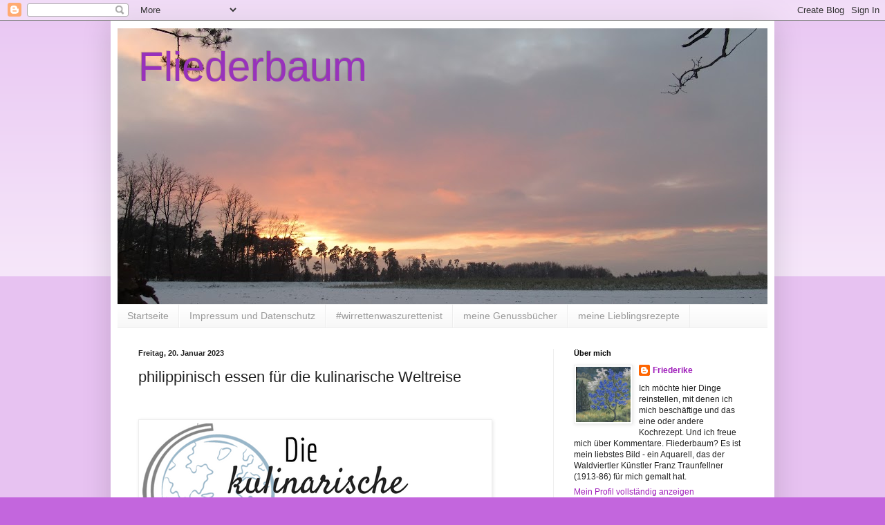

--- FILE ---
content_type: text/html; charset=UTF-8
request_url: https://fliederbaum.blogspot.com/2023/01/philippinisch-essen-fur-die.html
body_size: 24109
content:
<!DOCTYPE html>
<html class='v2' dir='ltr' lang='de'>
<head>
<link href='https://www.blogger.com/static/v1/widgets/335934321-css_bundle_v2.css' rel='stylesheet' type='text/css'/>
<meta content='width=1100' name='viewport'/>
<meta content='text/html; charset=UTF-8' http-equiv='Content-Type'/>
<meta content='blogger' name='generator'/>
<link href='https://fliederbaum.blogspot.com/favicon.ico' rel='icon' type='image/x-icon'/>
<link href='https://fliederbaum.blogspot.com/2023/01/philippinisch-essen-fur-die.html' rel='canonical'/>
<link rel="alternate" type="application/atom+xml" title="Fliederbaum - Atom" href="https://fliederbaum.blogspot.com/feeds/posts/default" />
<link rel="alternate" type="application/rss+xml" title="Fliederbaum - RSS" href="https://fliederbaum.blogspot.com/feeds/posts/default?alt=rss" />
<link rel="service.post" type="application/atom+xml" title="Fliederbaum - Atom" href="https://www.blogger.com/feeds/9160069243415880323/posts/default" />

<link rel="alternate" type="application/atom+xml" title="Fliederbaum - Atom" href="https://fliederbaum.blogspot.com/feeds/9195036952199669966/comments/default" />
<!--Can't find substitution for tag [blog.ieCssRetrofitLinks]-->
<link href='http://volkermampft.de/wp-content/uploads/2018/02/kulinarische_weltreise_500x200.png' rel='image_src'/>
<meta content='https://fliederbaum.blogspot.com/2023/01/philippinisch-essen-fur-die.html' property='og:url'/>
<meta content='philippinisch essen für die kulinarische Weltreise' property='og:title'/>
<meta content='        Die Reise geht im Jänner mit Volker auf die Philippinen, virtuell und kulinarisch mit einem Kochrezept! Ich habe mich für Adobo ents...' property='og:description'/>
<meta content='https://lh3.googleusercontent.com/blogger_img_proxy/AEn0k_tVwTNogYz1Z5VMdP0NAMOwG40BuwQHP55wm5RoQOl2Y9CyEh6-RFqY1B5J6QxFoF_B4ty_DMxN0xvN4cUZQcCLmeih8ar1qlacINXL9SdSQkzXSXcGKE57nkwTufZVH3OIke3RPtBmUqKp5d0VF75FstdiurANfg=w1200-h630-p-k-no-nu' property='og:image'/>
<title>Fliederbaum: philippinisch essen für die kulinarische Weltreise</title>
<style id='page-skin-1' type='text/css'><!--
/*
-----------------------------------------------
Blogger Template Style
Name:     Simple
Designer: Blogger
URL:      www.blogger.com
----------------------------------------------- */
/* Content
----------------------------------------------- */
body {
font: normal normal 12px Arial, Tahoma, Helvetica, FreeSans, sans-serif;
color: #222222;
background: #c366dd none repeat scroll top left;
padding: 0 40px 40px 40px;
}
html body .region-inner {
min-width: 0;
max-width: 100%;
width: auto;
}
h2 {
font-size: 22px;
}
a:link {
text-decoration:none;
color: #a021bb;
}
a:visited {
text-decoration:none;
color: #888888;
}
a:hover {
text-decoration:underline;
color: #ed32ff;
}
.body-fauxcolumn-outer .fauxcolumn-inner {
background: transparent url(https://resources.blogblog.com/blogblog/data/1kt/simple/body_gradient_tile_light.png) repeat scroll top left;
_background-image: none;
}
.body-fauxcolumn-outer .cap-top {
position: absolute;
z-index: 1;
height: 400px;
width: 100%;
}
.body-fauxcolumn-outer .cap-top .cap-left {
width: 100%;
background: transparent url(https://resources.blogblog.com/blogblog/data/1kt/simple/gradients_light.png) repeat-x scroll top left;
_background-image: none;
}
.content-outer {
-moz-box-shadow: 0 0 40px rgba(0, 0, 0, .15);
-webkit-box-shadow: 0 0 5px rgba(0, 0, 0, .15);
-goog-ms-box-shadow: 0 0 10px #333333;
box-shadow: 0 0 40px rgba(0, 0, 0, .15);
margin-bottom: 1px;
}
.content-inner {
padding: 10px 10px;
}
.content-inner {
background-color: #ffffff;
}
/* Header
----------------------------------------------- */
.header-outer {
background: transparent none repeat-x scroll 0 -400px;
_background-image: none;
}
.Header h1 {
font: normal normal 60px Arial, Tahoma, Helvetica, FreeSans, sans-serif;
color: #9832bb;
text-shadow: -1px -1px 1px rgba(0, 0, 0, .2);
}
.Header h1 a {
color: #9832bb;
}
.Header .description {
font-size: 140%;
color: #777777;
}
.header-inner .Header .titlewrapper {
padding: 22px 30px;
}
.header-inner .Header .descriptionwrapper {
padding: 0 30px;
}
/* Tabs
----------------------------------------------- */
.tabs-inner .section:first-child {
border-top: 1px solid #eeeeee;
}
.tabs-inner .section:first-child ul {
margin-top: -1px;
border-top: 1px solid #eeeeee;
border-left: 0 solid #eeeeee;
border-right: 0 solid #eeeeee;
}
.tabs-inner .widget ul {
background: #f5f5f5 url(https://resources.blogblog.com/blogblog/data/1kt/simple/gradients_light.png) repeat-x scroll 0 -800px;
_background-image: none;
border-bottom: 1px solid #eeeeee;
margin-top: 0;
margin-left: -30px;
margin-right: -30px;
}
.tabs-inner .widget li a {
display: inline-block;
padding: .6em 1em;
font: normal normal 14px Arial, Tahoma, Helvetica, FreeSans, sans-serif;
color: #999999;
border-left: 1px solid #ffffff;
border-right: 1px solid #eeeeee;
}
.tabs-inner .widget li:first-child a {
border-left: none;
}
.tabs-inner .widget li.selected a, .tabs-inner .widget li a:hover {
color: #000000;
background-color: #eeeeee;
text-decoration: none;
}
/* Columns
----------------------------------------------- */
.main-outer {
border-top: 0 solid #eeeeee;
}
.fauxcolumn-left-outer .fauxcolumn-inner {
border-right: 1px solid #eeeeee;
}
.fauxcolumn-right-outer .fauxcolumn-inner {
border-left: 1px solid #eeeeee;
}
/* Headings
----------------------------------------------- */
div.widget > h2,
div.widget h2.title {
margin: 0 0 1em 0;
font: normal bold 11px Arial, Tahoma, Helvetica, FreeSans, sans-serif;
color: #000000;
}
/* Widgets
----------------------------------------------- */
.widget .zippy {
color: #999999;
text-shadow: 2px 2px 1px rgba(0, 0, 0, .1);
}
.widget .popular-posts ul {
list-style: none;
}
/* Posts
----------------------------------------------- */
h2.date-header {
font: normal bold 11px Arial, Tahoma, Helvetica, FreeSans, sans-serif;
}
.date-header span {
background-color: transparent;
color: #222222;
padding: inherit;
letter-spacing: inherit;
margin: inherit;
}
.main-inner {
padding-top: 30px;
padding-bottom: 30px;
}
.main-inner .column-center-inner {
padding: 0 15px;
}
.main-inner .column-center-inner .section {
margin: 0 15px;
}
.post {
margin: 0 0 25px 0;
}
h3.post-title, .comments h4 {
font: normal normal 22px Arial, Tahoma, Helvetica, FreeSans, sans-serif;
margin: .75em 0 0;
}
.post-body {
font-size: 110%;
line-height: 1.4;
position: relative;
}
.post-body img, .post-body .tr-caption-container, .Profile img, .Image img,
.BlogList .item-thumbnail img {
padding: 2px;
background: #ffffff;
border: 1px solid #eeeeee;
-moz-box-shadow: 1px 1px 5px rgba(0, 0, 0, .1);
-webkit-box-shadow: 1px 1px 5px rgba(0, 0, 0, .1);
box-shadow: 1px 1px 5px rgba(0, 0, 0, .1);
}
.post-body img, .post-body .tr-caption-container {
padding: 5px;
}
.post-body .tr-caption-container {
color: #222222;
}
.post-body .tr-caption-container img {
padding: 0;
background: transparent;
border: none;
-moz-box-shadow: 0 0 0 rgba(0, 0, 0, .1);
-webkit-box-shadow: 0 0 0 rgba(0, 0, 0, .1);
box-shadow: 0 0 0 rgba(0, 0, 0, .1);
}
.post-header {
margin: 0 0 1.5em;
line-height: 1.6;
font-size: 90%;
}
.post-footer {
margin: 20px -2px 0;
padding: 5px 10px;
color: #666666;
background-color: #f9f9f9;
border-bottom: 1px solid #eeeeee;
line-height: 1.6;
font-size: 90%;
}
#comments .comment-author {
padding-top: 1.5em;
border-top: 1px solid #eeeeee;
background-position: 0 1.5em;
}
#comments .comment-author:first-child {
padding-top: 0;
border-top: none;
}
.avatar-image-container {
margin: .2em 0 0;
}
#comments .avatar-image-container img {
border: 1px solid #eeeeee;
}
/* Comments
----------------------------------------------- */
.comments .comments-content .icon.blog-author {
background-repeat: no-repeat;
background-image: url([data-uri]);
}
.comments .comments-content .loadmore a {
border-top: 1px solid #999999;
border-bottom: 1px solid #999999;
}
.comments .comment-thread.inline-thread {
background-color: #f9f9f9;
}
.comments .continue {
border-top: 2px solid #999999;
}
/* Accents
---------------------------------------------- */
.section-columns td.columns-cell {
border-left: 1px solid #eeeeee;
}
.blog-pager {
background: transparent none no-repeat scroll top center;
}
.blog-pager-older-link, .home-link,
.blog-pager-newer-link {
background-color: #ffffff;
padding: 5px;
}
.footer-outer {
border-top: 0 dashed #bbbbbb;
}
/* Mobile
----------------------------------------------- */
body.mobile  {
background-size: auto;
}
.mobile .body-fauxcolumn-outer {
background: transparent none repeat scroll top left;
}
.mobile .body-fauxcolumn-outer .cap-top {
background-size: 100% auto;
}
.mobile .content-outer {
-webkit-box-shadow: 0 0 3px rgba(0, 0, 0, .15);
box-shadow: 0 0 3px rgba(0, 0, 0, .15);
}
.mobile .tabs-inner .widget ul {
margin-left: 0;
margin-right: 0;
}
.mobile .post {
margin: 0;
}
.mobile .main-inner .column-center-inner .section {
margin: 0;
}
.mobile .date-header span {
padding: 0.1em 10px;
margin: 0 -10px;
}
.mobile h3.post-title {
margin: 0;
}
.mobile .blog-pager {
background: transparent none no-repeat scroll top center;
}
.mobile .footer-outer {
border-top: none;
}
.mobile .main-inner, .mobile .footer-inner {
background-color: #ffffff;
}
.mobile-index-contents {
color: #222222;
}
.mobile-link-button {
background-color: #a021bb;
}
.mobile-link-button a:link, .mobile-link-button a:visited {
color: #ffffff;
}
.mobile .tabs-inner .section:first-child {
border-top: none;
}
.mobile .tabs-inner .PageList .widget-content {
background-color: #eeeeee;
color: #000000;
border-top: 1px solid #eeeeee;
border-bottom: 1px solid #eeeeee;
}
.mobile .tabs-inner .PageList .widget-content .pagelist-arrow {
border-left: 1px solid #eeeeee;
}

--></style>
<style id='template-skin-1' type='text/css'><!--
body {
min-width: 960px;
}
.content-outer, .content-fauxcolumn-outer, .region-inner {
min-width: 960px;
max-width: 960px;
_width: 960px;
}
.main-inner .columns {
padding-left: 0px;
padding-right: 310px;
}
.main-inner .fauxcolumn-center-outer {
left: 0px;
right: 310px;
/* IE6 does not respect left and right together */
_width: expression(this.parentNode.offsetWidth -
parseInt("0px") -
parseInt("310px") + 'px');
}
.main-inner .fauxcolumn-left-outer {
width: 0px;
}
.main-inner .fauxcolumn-right-outer {
width: 310px;
}
.main-inner .column-left-outer {
width: 0px;
right: 100%;
margin-left: -0px;
}
.main-inner .column-right-outer {
width: 310px;
margin-right: -310px;
}
#layout {
min-width: 0;
}
#layout .content-outer {
min-width: 0;
width: 800px;
}
#layout .region-inner {
min-width: 0;
width: auto;
}
body#layout div.add_widget {
padding: 8px;
}
body#layout div.add_widget a {
margin-left: 32px;
}
--></style>
<link href='https://www.blogger.com/dyn-css/authorization.css?targetBlogID=9160069243415880323&amp;zx=a229e06b-600a-4881-9d67-bc9e2714852a' media='none' onload='if(media!=&#39;all&#39;)media=&#39;all&#39;' rel='stylesheet'/><noscript><link href='https://www.blogger.com/dyn-css/authorization.css?targetBlogID=9160069243415880323&amp;zx=a229e06b-600a-4881-9d67-bc9e2714852a' rel='stylesheet'/></noscript>
<meta name='google-adsense-platform-account' content='ca-host-pub-1556223355139109'/>
<meta name='google-adsense-platform-domain' content='blogspot.com'/>

</head>
<body class='loading variant-pale'>
<div class='navbar section' id='navbar' name='Navbar'><div class='widget Navbar' data-version='1' id='Navbar1'><script type="text/javascript">
    function setAttributeOnload(object, attribute, val) {
      if(window.addEventListener) {
        window.addEventListener('load',
          function(){ object[attribute] = val; }, false);
      } else {
        window.attachEvent('onload', function(){ object[attribute] = val; });
      }
    }
  </script>
<div id="navbar-iframe-container"></div>
<script type="text/javascript" src="https://apis.google.com/js/platform.js"></script>
<script type="text/javascript">
      gapi.load("gapi.iframes:gapi.iframes.style.bubble", function() {
        if (gapi.iframes && gapi.iframes.getContext) {
          gapi.iframes.getContext().openChild({
              url: 'https://www.blogger.com/navbar/9160069243415880323?po\x3d9195036952199669966\x26origin\x3dhttps://fliederbaum.blogspot.com',
              where: document.getElementById("navbar-iframe-container"),
              id: "navbar-iframe"
          });
        }
      });
    </script><script type="text/javascript">
(function() {
var script = document.createElement('script');
script.type = 'text/javascript';
script.src = '//pagead2.googlesyndication.com/pagead/js/google_top_exp.js';
var head = document.getElementsByTagName('head')[0];
if (head) {
head.appendChild(script);
}})();
</script>
</div></div>
<div class='body-fauxcolumns'>
<div class='fauxcolumn-outer body-fauxcolumn-outer'>
<div class='cap-top'>
<div class='cap-left'></div>
<div class='cap-right'></div>
</div>
<div class='fauxborder-left'>
<div class='fauxborder-right'></div>
<div class='fauxcolumn-inner'>
</div>
</div>
<div class='cap-bottom'>
<div class='cap-left'></div>
<div class='cap-right'></div>
</div>
</div>
</div>
<div class='content'>
<div class='content-fauxcolumns'>
<div class='fauxcolumn-outer content-fauxcolumn-outer'>
<div class='cap-top'>
<div class='cap-left'></div>
<div class='cap-right'></div>
</div>
<div class='fauxborder-left'>
<div class='fauxborder-right'></div>
<div class='fauxcolumn-inner'>
</div>
</div>
<div class='cap-bottom'>
<div class='cap-left'></div>
<div class='cap-right'></div>
</div>
</div>
</div>
<div class='content-outer'>
<div class='content-cap-top cap-top'>
<div class='cap-left'></div>
<div class='cap-right'></div>
</div>
<div class='fauxborder-left content-fauxborder-left'>
<div class='fauxborder-right content-fauxborder-right'></div>
<div class='content-inner'>
<header>
<div class='header-outer'>
<div class='header-cap-top cap-top'>
<div class='cap-left'></div>
<div class='cap-right'></div>
</div>
<div class='fauxborder-left header-fauxborder-left'>
<div class='fauxborder-right header-fauxborder-right'></div>
<div class='region-inner header-inner'>
<div class='header section' id='header' name='Header'><div class='widget Header' data-version='1' id='Header1'>
<div id='header-inner' style='background-image: url("https://blogger.googleusercontent.com/img/a/AVvXsEjgCD0VyfwnRhyls9EPvg1q95cMVUVymxcZhRtInIbNCtFgo1OWtm5jnp9b436CyvHarSI45pmoQAPTJd38taGha7-RmvpP136Q99MxCwS9g23oj0Q7-HjGbsPYnY2-SJ6I5CyrS6aF9sqNEPcYy0emj5iIdtynxHyqKJRR_z6XaHgadWjaUDeZ20iXRDwj=s940"); background-position: left; min-height: 400px; _height: 400px; background-repeat: no-repeat; '>
<div class='titlewrapper' style='background: transparent'>
<h1 class='title' style='background: transparent; border-width: 0px'>
<a href='https://fliederbaum.blogspot.com/'>
Fliederbaum
</a>
</h1>
</div>
<div class='descriptionwrapper'>
<p class='description'><span>
</span></p>
</div>
</div>
</div></div>
</div>
</div>
<div class='header-cap-bottom cap-bottom'>
<div class='cap-left'></div>
<div class='cap-right'></div>
</div>
</div>
</header>
<div class='tabs-outer'>
<div class='tabs-cap-top cap-top'>
<div class='cap-left'></div>
<div class='cap-right'></div>
</div>
<div class='fauxborder-left tabs-fauxborder-left'>
<div class='fauxborder-right tabs-fauxborder-right'></div>
<div class='region-inner tabs-inner'>
<div class='tabs section' id='crosscol' name='Spaltenübergreifend'><div class='widget PageList' data-version='1' id='PageList1'>
<div class='widget-content'>
<ul>
<li>
<a href='https://fliederbaum.blogspot.com/'>Startseite</a>
</li>
<li>
<a href='https://fliederbaum.blogspot.com/p/impressum-und-datenschutz.html'>Impressum und Datenschutz</a>
</li>
<li>
<a href='https://fliederbaum.blogspot.com/p/blog-page.html'>#wirrettenwaszurettenist</a>
</li>
<li>
<a href='https://fliederbaum.blogspot.com/p/genussbucher.html'>meine Genussbücher</a>
</li>
<li>
<a href='https://fliederbaum.blogspot.com/p/meine-lieblingsrezepte.html'>meine Lieblingsrezepte</a>
</li>
</ul>
<div class='clear'></div>
</div>
</div></div>
<div class='tabs no-items section' id='crosscol-overflow' name='Cross-Column 2'></div>
</div>
</div>
<div class='tabs-cap-bottom cap-bottom'>
<div class='cap-left'></div>
<div class='cap-right'></div>
</div>
</div>
<div class='main-outer'>
<div class='main-cap-top cap-top'>
<div class='cap-left'></div>
<div class='cap-right'></div>
</div>
<div class='fauxborder-left main-fauxborder-left'>
<div class='fauxborder-right main-fauxborder-right'></div>
<div class='region-inner main-inner'>
<div class='columns fauxcolumns'>
<div class='fauxcolumn-outer fauxcolumn-center-outer'>
<div class='cap-top'>
<div class='cap-left'></div>
<div class='cap-right'></div>
</div>
<div class='fauxborder-left'>
<div class='fauxborder-right'></div>
<div class='fauxcolumn-inner'>
</div>
</div>
<div class='cap-bottom'>
<div class='cap-left'></div>
<div class='cap-right'></div>
</div>
</div>
<div class='fauxcolumn-outer fauxcolumn-left-outer'>
<div class='cap-top'>
<div class='cap-left'></div>
<div class='cap-right'></div>
</div>
<div class='fauxborder-left'>
<div class='fauxborder-right'></div>
<div class='fauxcolumn-inner'>
</div>
</div>
<div class='cap-bottom'>
<div class='cap-left'></div>
<div class='cap-right'></div>
</div>
</div>
<div class='fauxcolumn-outer fauxcolumn-right-outer'>
<div class='cap-top'>
<div class='cap-left'></div>
<div class='cap-right'></div>
</div>
<div class='fauxborder-left'>
<div class='fauxborder-right'></div>
<div class='fauxcolumn-inner'>
</div>
</div>
<div class='cap-bottom'>
<div class='cap-left'></div>
<div class='cap-right'></div>
</div>
</div>
<!-- corrects IE6 width calculation -->
<div class='columns-inner'>
<div class='column-center-outer'>
<div class='column-center-inner'>
<div class='main section' id='main' name='Hauptbereich'><div class='widget Blog' data-version='1' id='Blog1'>
<div class='blog-posts hfeed'>

          <div class="date-outer">
        
<h2 class='date-header'><span>Freitag, 20. Januar 2023</span></h2>

          <div class="date-posts">
        
<div class='post-outer'>
<div class='post hentry uncustomized-post-template' itemprop='blogPost' itemscope='itemscope' itemtype='http://schema.org/BlogPosting'>
<meta content='http://volkermampft.de/wp-content/uploads/2018/02/kulinarische_weltreise_500x200.png' itemprop='image_url'/>
<meta content='9160069243415880323' itemprop='blogId'/>
<meta content='9195036952199669966' itemprop='postId'/>
<a name='9195036952199669966'></a>
<h3 class='post-title entry-title' itemprop='name'>
philippinisch essen für die kulinarische Weltreise
</h3>
<div class='post-header'>
<div class='post-header-line-1'></div>
</div>
<div class='post-body entry-content' id='post-body-9195036952199669966' itemprop='description articleBody'>



<p>&nbsp;</p>
<a href="http://volkermampft.de/leckere-gerichte-und-tolle-speisen-von-den-philippinen-weitere-philippinische-rezepte" title="Blogger Aktion &quot;Die kulinarische Weltreise&quot; von @volkermampft hält auf den Philippinen - die besten Rezepte und Gerichte"><img alt="Blogger Aktion &quot;Die kulinarische Weltreise&quot; von @volkermampft hält auf den Philippinen - die besten Rezepte und Gerichte" height="200" src="https://lh3.googleusercontent.com/blogger_img_proxy/AEn0k_tVwTNogYz1Z5VMdP0NAMOwG40BuwQHP55wm5RoQOl2Y9CyEh6-RFqY1B5J6QxFoF_B4ty_DMxN0xvN4cUZQcCLmeih8ar1qlacINXL9SdSQkzXSXcGKE57nkwTufZVH3OIke3RPtBmUqKp5d0VF75FstdiurANfg=s0-d" width="500"></a>

<div><br /></div><div><br /></div><div><br /></div><div>Die Reise geht im Jänner mit <a href="https://volkermampft.de/leckere-gerichte-und-tolle-speisen-von-den-philippinen-weitere-philippinische-rezepte/" target="_blank">Volker </a>auf die Philippinen, virtuell und kulinarisch mit einem Kochrezept! Ich habe mich für Adobo entschieden und gleich zwei Varianten gegessen - mit Huhn in einem philippinischem Restaurant in Wien und vegan mit Gemüse zu Hause gekocht.&nbsp;</div><div><br /></div><div><br /></div><div><br /></div><div class="separator" style="clear: both; text-align: center;"><a href="https://blogger.googleusercontent.com/img/b/R29vZ2xl/AVvXsEiE6LgSjgGpiSraBJg2PIHQPJ9N-K_pijzilFyNpFwt-S-6fghHqkC7k49jxLcY9-0HmExwyz6M8oPX7Li-hac3CEPeMGWs25Fp6uxSF39sc4bMAz6mK4zMLZy1tL0x3J2l6k9rQ_ia9YyuqpDF8vk8CySRnWirqn8BVoJ1u2ozOOk2NCC3AiHStD1i1A/s652/suedostasien.png" style="margin-left: 1em; margin-right: 1em;"><img border="0" data-original-height="538" data-original-width="652" height="330" src="https://blogger.googleusercontent.com/img/b/R29vZ2xl/AVvXsEiE6LgSjgGpiSraBJg2PIHQPJ9N-K_pijzilFyNpFwt-S-6fghHqkC7k49jxLcY9-0HmExwyz6M8oPX7Li-hac3CEPeMGWs25Fp6uxSF39sc4bMAz6mK4zMLZy1tL0x3J2l6k9rQ_ia9YyuqpDF8vk8CySRnWirqn8BVoJ1u2ozOOk2NCC3AiHStD1i1A/w400-h330/suedostasien.png" width="400" /></a></div><br /><div><br /></div><div><br /></div><div><span style="font-size: large;">Adobo<br /></span>ist ein typisches Gericht auf den Philippinen mit einer süß-säuerlichen Essig-Soja-Sauce. Meist wird es mit Huhn oder Schwein zubereitet, aber genauso gut kann man das Fleisch durch beliebiges <b>saisonales Gemüse</b> oder Tofu etc. ersetzen. Ich habe mir mein Rezept aus dem www zusammen gesucht.&nbsp;</div><div><br /></div><div><span style="color: #990000;">Das Wort Adobo kommt aus dem spanischen "adobar" - marinieren.&nbsp;</span></div><div>Die Philippinen waren ja jahrhundertelang spanische Kolonie, nachdem der Seefahrer Ferdinand Magellan 1521 die Inseln "entdeckte". Entdecken bedeutete wie überall im fernen Osten, in Afrika, Nord- und Südamerika, dass weiße Europäer Gebiete annektierten, wo aber seit jeher die lokale Bevölkerung lebte... Die weitere Geschichte der Philippinen bis zu ihrer endgültigen Unabhängigkeit 1946 war oft kriegerisch, mit wechselnden Besatzungsmächten und vielen Opfern. Heute ist das tropische Land mit seinen mehr als 7000 Inseln eine Demokratie, aber mit großen sozialen Spannungen.</div><div><br /></div><div><br /></div><div class="separator" style="clear: both; text-align: center;"><a href="https://blogger.googleusercontent.com/img/b/R29vZ2xl/AVvXsEh-XVVofgpGPbdc0os6D0FMyfgW1L8o8lBUSNBRbhZ8yOpmyyNgXDZ2fzdqiQ1OUyTAOOZAGZuGWo_nFKRFgrarJan3N34_Gt1s4tKTLsN32dwei6bKoWbRgPt1PAG6iPhPtN_2bSu_YuAD4jzu9eydtFtYzVb4A5awwoECYD148TPMBBNGfugn9uAF-A/s5184/IMG_3531.JPG" style="margin-left: 1em; margin-right: 1em;"><img border="0" data-original-height="3888" data-original-width="5184" height="300" src="https://blogger.googleusercontent.com/img/b/R29vZ2xl/AVvXsEh-XVVofgpGPbdc0os6D0FMyfgW1L8o8lBUSNBRbhZ8yOpmyyNgXDZ2fzdqiQ1OUyTAOOZAGZuGWo_nFKRFgrarJan3N34_Gt1s4tKTLsN32dwei6bKoWbRgPt1PAG6iPhPtN_2bSu_YuAD4jzu9eydtFtYzVb4A5awwoECYD148TPMBBNGfugn9uAF-A/w400-h300/IMG_3531.JPG" width="400" /></a></div><br /><div><br /></div><div><span style="color: #990000;"><span style="font-size: large;">mein Kartoffel-Kürbis-Adobo</span> vegan</span><br />(für 2 hungrige Personen)</div><div><br /></div><div>200 g, ca. 2-3 mittelgroße Kartoffeln, <span style="color: #999999;">geschält und&nbsp;<span>in kleinere Würfel geschnitten</span></span><br />200 g Kürbis, zB. Butternuss,<span style="color: #999999;">&nbsp;geschält und in etwas größere Würfel geschnitten</span></div><div>1 große Karotte, <span style="color: #999999;">würfelig</span><br />neutrales Öl<br />Mandel-groß Ingwer, <span style="color: #999999;">klein geschnitten</span><br />3 Knoblauchzehen, <span style="color: #999999;">klein geschnitten</span><br />1 mittelgroße Zwiebel, <span style="color: #999999;">klein geschnitten</span><br />1/2 TL schwarze Pfefferkörner</div><div>3 getrocknete Lorbeerblätter</div><div>1/2 Zitrone, die abgerieben Schale<br />optional wenig Salz<br />etwas frischer Koriander, <span style="color: #999999;">gehackt, </span><span>zum Bestreuen</span></div><div><br /></div><div><b>Sauce</b>:<br />40 ml, <span style="color: #990000;">besser weniger</span>, philippinischer Zuckerrohr- oder Reisessig (ich)<br />40 ml dunkle Sojasauce<br />1 TL brauner Zucker<br />schwarzer Pfeffer aus der Mühle<br /><br /></div><div>Beilage: Basmatireis</div><div><br /></div><div style="text-align: left;"><b>Zubereitung</b>:</div><div style="text-align: center;"><br /></div><div><ul style="text-align: left;"><li>Die Zutaten für die Sauce miteinander verrühren, so dass sich der Zucker gut auflöst, und beiseite stellen.<br /><span style="color: #990000;">Ich würde nächstes Mal weniger Essig verwenden.</span></li><li>In einem Topf das Öl erhitzen und die Lorbeerblätter und Pfefferkörner kurz anbraten, bis sie duften.&nbsp;Zwiebel, Ingwer und Knoblauch mit braten, ohne viel Farbe nehmen zu lassen.&nbsp;</li><li>Kartoffeln, Kürbis, Karotte und die dunkle Essig-Soja-Sauce beifügen. Etwa gleichviel Wasser zugießen.&nbsp;<br /><span style="color: #990000;">Tipp: erst einmal nur 2/3 der Sauce verwenden und kosten, wie intensiv es schmeckt.&nbsp;</span></li><li>Das Gericht sanft köcheln lassen, bis die Kartoffeln weich sind.</li>Mit Zitronenabrieb abschmecken, mit Pfeffer und wenn nötig mit ein wenig Salz nachwürzen. <br /><li>Adobo mit Basmatireis anrichten und mit Koriander bestreuen.</li></ul></div><div><span style="font-family: &quot;Droid Serif&quot;, serif;"><br /></span></div><div><div class="separator" style="clear: both; text-align: center;"><a href="https://blogger.googleusercontent.com/img/b/R29vZ2xl/AVvXsEh4Kd5veX8FbwqA8yVFslPLia8HMt8FpfL5TlSXxpPET2oHTMESJLu9R5e9Q8ELZrxMUUhXyE5-AJZe7sXs6VM-VWHpUMuJKPTZqQnxF7omB5vJlQOx-mz1jvUhA-yp_Bkl1lij6JJ95B8IWHDPm3qsG6BTOXsapTNBQC097mljY-HDZi30amSHzPOmfw/s4800/coll%20adobo.jpg" style="margin-left: 1em; margin-right: 1em;"><img border="0" data-original-height="3600" data-original-width="4800" height="300" src="https://blogger.googleusercontent.com/img/b/R29vZ2xl/AVvXsEh4Kd5veX8FbwqA8yVFslPLia8HMt8FpfL5TlSXxpPET2oHTMESJLu9R5e9Q8ELZrxMUUhXyE5-AJZe7sXs6VM-VWHpUMuJKPTZqQnxF7omB5vJlQOx-mz1jvUhA-yp_Bkl1lij6JJ95B8IWHDPm3qsG6BTOXsapTNBQC097mljY-HDZi30amSHzPOmfw/w400-h300/coll%20adobo.jpg" width="400" /></a></div><br /></div><div><span color="rgba(0, 0, 0, 0.8)" style="font-family: Droid Serif, serif;"><br /></span></div><div><div class="separator" style="clear: both; text-align: center;"><a href="https://blogger.googleusercontent.com/img/b/R29vZ2xl/AVvXsEglL-oXZLgZIMSmpxusnw_rrHNlWogtJpI2j63yswZ6OxfeZii5U4efZ5f24Md6ONcG7K-IM5F63MBBoJWxyKQRxwlW2-shgG4hxFYp0O1bGrWJEH3XY0QSo-vh1XAfDYpb50KlTStIUieDVTz7Wb7FwJ93p2fK-3arovdtE3aWe9ooRmZYcPEih0FImw/s5184/IMG_3529.JPG" style="margin-left: 1em; margin-right: 1em;"><img border="0" data-original-height="3888" data-original-width="5184" height="300" src="https://blogger.googleusercontent.com/img/b/R29vZ2xl/AVvXsEglL-oXZLgZIMSmpxusnw_rrHNlWogtJpI2j63yswZ6OxfeZii5U4efZ5f24Md6ONcG7K-IM5F63MBBoJWxyKQRxwlW2-shgG4hxFYp0O1bGrWJEH3XY0QSo-vh1XAfDYpb50KlTStIUieDVTz7Wb7FwJ93p2fK-3arovdtE3aWe9ooRmZYcPEih0FImw/w400-h300/IMG_3529.JPG" width="400" /></a></div><br /><span color="rgba(0, 0, 0, 0.8)" style="font-family: Droid Serif, serif;"><br /></span></div>Mein veganes Adobo schmeckte total interessant und sehr würzig-säuerlich-süßlich! <br />Mein Mann war begeistert von dem dunklen Gericht, mir war die Essig-Soja-Sauce ein bisschen zu dominant. Aber die Saucenmenge und vor allem das Verhältnis von Essig zur Sojasauce kann man ja für den eigenen Geschmack anpassen! Daher Empfehlung für dieses philippinische Gericht.<div><span color="rgba(0, 0, 0, 0.8)" style="font-family: Droid Serif, serif;"><br /></span></div><div><br /></div><div class="separator" style="clear: both; text-align: center;"><a href="https://blogger.googleusercontent.com/img/b/R29vZ2xl/AVvXsEi3GJAeu9iVwgVEqyMsRuBTvywZ5HXkK0PVD_IqilcvwMNQ9lVJ2tViQaYzNSXOLhy4NNhf4peRMrDWxpa7b3y7KKTjM9Y-I4mNxzgu-Hm-RAhou4_BLZ3ZYoWtulvRUDYRWefLHpTJ8IMoQS2qqCNT2ufN9Ioo8dEeimhKgCe_Q-JGTfM1rcqYW2U9JA/s5520/DSC_6149.JPG" style="margin-left: 1em; margin-right: 1em;"><img border="0" data-original-height="4144" data-original-width="5520" height="300" src="https://blogger.googleusercontent.com/img/b/R29vZ2xl/AVvXsEi3GJAeu9iVwgVEqyMsRuBTvywZ5HXkK0PVD_IqilcvwMNQ9lVJ2tViQaYzNSXOLhy4NNhf4peRMrDWxpa7b3y7KKTjM9Y-I4mNxzgu-Hm-RAhou4_BLZ3ZYoWtulvRUDYRWefLHpTJ8IMoQS2qqCNT2ufN9Ioo8dEeimhKgCe_Q-JGTfM1rcqYW2U9JA/w400-h300/DSC_6149.JPG" width="400" /></a></div><br /><div><br /></div><div><div><span style="font-size: large;">Restaurant:<br /></span>Ein exzellentes Adobo mit zartem Huhn, Reis und Salat (siehe Foto) hatte ich dann im philippinischen Restaurant&nbsp;<a href="https://www.brillantengrund.com/" target="_blank">Pinoy Food</a>&nbsp;in Wien. Dieses gehört zu einem Hotel mit einem schönen Innenhof, ich nehme an, im Sommer kann man draußen sitzen. Der derzeitige Hotelbesitzer hat philippinische Wurzeln und will offenbar seine Heimatküche nicht missen... 😋 Hier schmeckte mir das Adobo dann ganz ausgezeichnet und es war auch weniger Essig-lastig.&nbsp;</div><div><br /></div><div><br /></div><div><i>edit: Ich vermute, es tut dem veggie Gericht gut, wenn die Sauce allein eine zeitlang vor-geköchelt wird und dann erst das Gemüse beigefügt wird. Verwendet man Huhn, das eine längere Garzeit hat, ist der Kochvorgang sowieso länger.&nbsp;</i></div><div><br /></div><div class="separator" style="clear: both; text-align: center;"><a href="https://blogger.googleusercontent.com/img/b/R29vZ2xl/AVvXsEhLvgPbv5KKIoknOy3YDyXlo5LK8ISL70Zoa244XsZGGtOk7n_MOvilfA4nuixWNuPwrUzPyO0XYNwUefsNdZYhnheOvW6KGqCT-mz23WdyrNV-bQLib1923poGnHvNKsfTyle735tF_2EaMB1qJaE5QBxDcKmgsOgp74ZXYqwTRh34OTM0xTaUxHA-rQ/s3000/coll%20pinoy.jpg" style="margin-left: 1em; margin-right: 1em;"><img border="0" data-original-height="3000" data-original-width="3000" height="400" src="https://blogger.googleusercontent.com/img/b/R29vZ2xl/AVvXsEhLvgPbv5KKIoknOy3YDyXlo5LK8ISL70Zoa244XsZGGtOk7n_MOvilfA4nuixWNuPwrUzPyO0XYNwUefsNdZYhnheOvW6KGqCT-mz23WdyrNV-bQLib1923poGnHvNKsfTyle735tF_2EaMB1qJaE5QBxDcKmgsOgp74ZXYqwTRh34OTM0xTaUxHA-rQ/w400-h400/coll%20pinoy.jpg" width="400" /></a></div><br /><div>Mitte der 1980er hatte ich mich in dem damals etwas "verstaubten" Hotel für eine Stelle als Rezeptionistin beworben (und nicht bekommen). Mittlerweile ist das Hotel renoviert und sehr persönlich gestaltet worden. Das Gebäude selbst ist ein sehenswertes und typisches Altwiener Biedermeier- "Pawlatschen" Haus, das heißt mit miteinander verbundenen Innenhof-Balkonen.</div><div><br /></div><div>(<i>Werbung und Namensnennung unbezahlt und unaufgefordert</i>)</div><div><br /></div></div><div><br /></div><div><br /></div><div>Nun bin ich gespannt auf die anderen Rezepte!</div><div><br /></div><div><span style="font-size: large;">Linkliste:</span></div><div><br /></div><div>

poupou von poupous geheimes laboratorium mit <a href="https://poupoulab.blogspot.com/2023/01/kulinarische-weltreise-im-januar-2023.html" rel="noopener" target="_blank" title="Egg Pie">Egg Pie</a>
Wilma von Pane-Bistecca mit <a href="https://pane-bistecca.com/2023/01/09/kare-kare-aus-huhnerfleisch-chicken-kare-kare-traditionelles-philippinisches-gericht-leicht-modernisiert-glutenfrei/" rel="noopener" target="_blank" title="Kare Kare">Kare Kare </a>
Britta von Brittas Kochbuch mit <a href="https://brittas-kochbuch.info/?p=26016" rel="noopener" target="_blank" title="Siopao - Gedämpfte Teigtaschen mit Schweinefleischfüllung">Siopao - Gedämpfte Teigtaschen mit Schweinefleischfüllung</a>
Wilma von Pane-Bistecca mit <a href="https://pane-bistecca.com/2023/01/10/corned-beef-tortang-talong-delicious-filipino-breakfast/" rel="noopener" target="_blank" title="Corned Beef Tortang Talong">Corned Beef Tortang Talong</a>
Susanne von magentratzerl mit <a href="https://magentratzerl.de/2023/01/14/caldereta-wuerziger-philippinischer-rindfleischeintopf/" rel="noopener" target="_blank" title="Caldereta">Caldereta</a>
Wilma von Pane-Bistecca mit <a href="https://pane-bistecca.com/2023/01/15/philippinisches-calamansi-huhn-filipino-calamansi-chicken/" rel="noopener" target="_blank" title="Philippinisches Calamansi Huhn">Philippinisches Calamansi Huhn</a>
Petra aka Cascabel von Chili und Ciabatta mit <a href="https://chili-und-ciabatta.de/2023/01/spanish-bread-oder-senorita-bread/" rel="noopener" target="_blank" title="Spanish Bread oder Señorita Bread">Spanish Bread oder Señorita Bread</a>
Wilma von Pane-Bistecca mit <a href="https://pane-bistecca.com/2023/01/17/adobong-talong-auberginen-adobo-best-filipino-eggplant-dish/" rel="noopener" target="_blank" title="Adobong Talong - Auberginen Adobo">Adobong Talong - Auberginen Adobo</a>
Regina von bistroglobal mit <a href="https://bistroglobal.de/philippinisches-huehnersueppchen-chicken-sotanghon-soupe/" rel="noopener" target="_blank" title="Chicken Sotanghon Soup">Chicken Sotanghon Soup</a>
Wilma von Pane-Bistecca mit <a href="https://pane-bistecca.com/2023/01/19/banana-lumpia-philippinisches-dessert-mit-bananen/" rel="noopener" target="_blank" title="Banana Lumpia">Banana Lumpia</a>
Friederike von Fliederbaum mit <a href="https://fliederbaum.blogspot.com/2023/01/philippinisch-essen-fur-die.html" rel="noopener" target="_blank" title="Adobo mit Kartoffeln und Kürbis">Adobo mit Kartoffeln und Kürbis</a>
Wilma von Pane-Bistecca mit <a href="https://pane-bistecca.com/2023/01/21/pork-hamonado-schweinebauch-im-ananassaft-gekocht-pork-belly-cooked-in-pineapple-juice/" rel="noopener" target="_blank" title="Pork Hamonado">Pork Hamonado</a>
Petra aka Cascabel von Chili und Ciabatta mit <a href="https://chili-und-ciabatta.de/2023/01/gegrilltes-zitronengras-haehnchen-mit-bananen-ketchup-und-atchara/" rel="noopener" target="_blank" title="Gegrilltes Zitronengras-Hähnchen mit Bananen-Ketchup und Atchara">Gegrilltes Zitronengras-Hähnchen mit Bananen-Ketchup und Atchara</a>
Kathrina von Küchentraum &amp; Purzelbaum mit <a href="https://www.kuechentraumundpurzelbaum.de/monay-pan-de-monja/" rel="noopener" target="_blank" title="Monay - Pan de monja">Monay - Pan de monja</a>
Petra aka Cascabel von Chili und Ciabatta mit <a href="https://chili-und-ciabatta.de/2023/01/kare-kare-geschmorter-ochsenschwanz-mit-roestgemuesen-in-erdnusssauce/" rel="noopener" target="_blank" title="Kare Kare &#8211; geschmorter Ochsenschwanz mit Röstgemüsen in Erdnusssauce">Kare Kare &#8211; geschmorter Ochsenschwanz mit Röstgemüsen in Erdnusssauce</a>
Susanne von magentratzerl mit <a href="https://magentratzerl.de/?p=35957" rel="noopener" target="_blank" title="Hühnchen-Adobo mit Kokosmilch">Hühnchen-Adobo mit Kokosmilch</a>
Simone von zimtkringel mit <a href="https://www.zimtkringel.org/2023/01/28/philippinischer-bananenketchup/" rel="noopener" target="_blank" title="Philippinischer Bananenketchup">Philippinischer Bananenketchup</a>
Volker von Volkermampft mit <a href="https://volkermampft.de/tortang-talong-philippinisches-auberginen-omelett" rel="noopener" target="_blank" title="Tortang Talong - philippinisches Auberginen-Omelett">Tortang Talong - philippinisches Auberginen-Omelett</a>
Volker von Volkermampft mit <a href="https://volkermampft.de/pan-de-sal-suesse-philippinische-milchbroetchen" rel="noopener" target="_blank" title="Pan de Sal - süße philippinische Milchbrötchen">Pan de Sal - süße philippinische Milchbrötchen</a>
</div><div><br /></div><div><br /></div><div><br /></div><div><br /></div>
<div style='clear: both;'></div>
</div>
<div class='post-footer'>
<div class='post-footer-line post-footer-line-1'>
<span class='post-author vcard'>
Eingestellt von
<span class='fn' itemprop='author' itemscope='itemscope' itemtype='http://schema.org/Person'>
<meta content='https://www.blogger.com/profile/14480324992679485565' itemprop='url'/>
<a class='g-profile' href='https://www.blogger.com/profile/14480324992679485565' rel='author' title='author profile'>
<span itemprop='name'>Friederike</span>
</a>
</span>
</span>
<span class='post-timestamp'>
um
<meta content='https://fliederbaum.blogspot.com/2023/01/philippinisch-essen-fur-die.html' itemprop='url'/>
<a class='timestamp-link' href='https://fliederbaum.blogspot.com/2023/01/philippinisch-essen-fur-die.html' rel='bookmark' title='permanent link'><abbr class='published' itemprop='datePublished' title='2023-01-20T20:47:00+01:00'>20:47</abbr></a>
</span>
<span class='post-comment-link'>
</span>
<span class='post-icons'>
<span class='item-control blog-admin pid-2066015754'>
<a href='https://www.blogger.com/post-edit.g?blogID=9160069243415880323&postID=9195036952199669966&from=pencil' title='Post bearbeiten'>
<img alt='' class='icon-action' height='18' src='https://resources.blogblog.com/img/icon18_edit_allbkg.gif' width='18'/>
</a>
</span>
</span>
<div class='post-share-buttons goog-inline-block'>
<a class='goog-inline-block share-button sb-email' href='https://www.blogger.com/share-post.g?blogID=9160069243415880323&postID=9195036952199669966&target=email' target='_blank' title='Diesen Post per E-Mail versenden'><span class='share-button-link-text'>Diesen Post per E-Mail versenden</span></a><a class='goog-inline-block share-button sb-blog' href='https://www.blogger.com/share-post.g?blogID=9160069243415880323&postID=9195036952199669966&target=blog' onclick='window.open(this.href, "_blank", "height=270,width=475"); return false;' target='_blank' title='BlogThis!'><span class='share-button-link-text'>BlogThis!</span></a><a class='goog-inline-block share-button sb-twitter' href='https://www.blogger.com/share-post.g?blogID=9160069243415880323&postID=9195036952199669966&target=twitter' target='_blank' title='Auf X teilen'><span class='share-button-link-text'>Auf X teilen</span></a><a class='goog-inline-block share-button sb-facebook' href='https://www.blogger.com/share-post.g?blogID=9160069243415880323&postID=9195036952199669966&target=facebook' onclick='window.open(this.href, "_blank", "height=430,width=640"); return false;' target='_blank' title='In Facebook freigeben'><span class='share-button-link-text'>In Facebook freigeben</span></a><a class='goog-inline-block share-button sb-pinterest' href='https://www.blogger.com/share-post.g?blogID=9160069243415880323&postID=9195036952199669966&target=pinterest' target='_blank' title='Auf Pinterest teilen'><span class='share-button-link-text'>Auf Pinterest teilen</span></a>
</div>
</div>
<div class='post-footer-line post-footer-line-2'>
<span class='post-labels'>
Labels:
<a href='https://fliederbaum.blogspot.com/search/label/Kochrezept' rel='tag'>Kochrezept</a>,
<a href='https://fliederbaum.blogspot.com/search/label/kulinarische%20Weltreise' rel='tag'>kulinarische Weltreise</a>,
<a href='https://fliederbaum.blogspot.com/search/label/Wien' rel='tag'>Wien</a>
</span>
</div>
<div class='post-footer-line post-footer-line-3'>
<span class='post-location'>
</span>
</div>
</div>
</div>
<div class='comments' id='comments'>
<a name='comments'></a>
<h4>17 Kommentare:</h4>
<div class='comments-content'>
<script async='async' src='' type='text/javascript'></script>
<script type='text/javascript'>
    (function() {
      var items = null;
      var msgs = null;
      var config = {};

// <![CDATA[
      var cursor = null;
      if (items && items.length > 0) {
        cursor = parseInt(items[items.length - 1].timestamp) + 1;
      }

      var bodyFromEntry = function(entry) {
        var text = (entry &&
                    ((entry.content && entry.content.$t) ||
                     (entry.summary && entry.summary.$t))) ||
            '';
        if (entry && entry.gd$extendedProperty) {
          for (var k in entry.gd$extendedProperty) {
            if (entry.gd$extendedProperty[k].name == 'blogger.contentRemoved') {
              return '<span class="deleted-comment">' + text + '</span>';
            }
          }
        }
        return text;
      }

      var parse = function(data) {
        cursor = null;
        var comments = [];
        if (data && data.feed && data.feed.entry) {
          for (var i = 0, entry; entry = data.feed.entry[i]; i++) {
            var comment = {};
            // comment ID, parsed out of the original id format
            var id = /blog-(\d+).post-(\d+)/.exec(entry.id.$t);
            comment.id = id ? id[2] : null;
            comment.body = bodyFromEntry(entry);
            comment.timestamp = Date.parse(entry.published.$t) + '';
            if (entry.author && entry.author.constructor === Array) {
              var auth = entry.author[0];
              if (auth) {
                comment.author = {
                  name: (auth.name ? auth.name.$t : undefined),
                  profileUrl: (auth.uri ? auth.uri.$t : undefined),
                  avatarUrl: (auth.gd$image ? auth.gd$image.src : undefined)
                };
              }
            }
            if (entry.link) {
              if (entry.link[2]) {
                comment.link = comment.permalink = entry.link[2].href;
              }
              if (entry.link[3]) {
                var pid = /.*comments\/default\/(\d+)\?.*/.exec(entry.link[3].href);
                if (pid && pid[1]) {
                  comment.parentId = pid[1];
                }
              }
            }
            comment.deleteclass = 'item-control blog-admin';
            if (entry.gd$extendedProperty) {
              for (var k in entry.gd$extendedProperty) {
                if (entry.gd$extendedProperty[k].name == 'blogger.itemClass') {
                  comment.deleteclass += ' ' + entry.gd$extendedProperty[k].value;
                } else if (entry.gd$extendedProperty[k].name == 'blogger.displayTime') {
                  comment.displayTime = entry.gd$extendedProperty[k].value;
                }
              }
            }
            comments.push(comment);
          }
        }
        return comments;
      };

      var paginator = function(callback) {
        if (hasMore()) {
          var url = config.feed + '?alt=json&v=2&orderby=published&reverse=false&max-results=50';
          if (cursor) {
            url += '&published-min=' + new Date(cursor).toISOString();
          }
          window.bloggercomments = function(data) {
            var parsed = parse(data);
            cursor = parsed.length < 50 ? null
                : parseInt(parsed[parsed.length - 1].timestamp) + 1
            callback(parsed);
            window.bloggercomments = null;
          }
          url += '&callback=bloggercomments';
          var script = document.createElement('script');
          script.type = 'text/javascript';
          script.src = url;
          document.getElementsByTagName('head')[0].appendChild(script);
        }
      };
      var hasMore = function() {
        return !!cursor;
      };
      var getMeta = function(key, comment) {
        if ('iswriter' == key) {
          var matches = !!comment.author
              && comment.author.name == config.authorName
              && comment.author.profileUrl == config.authorUrl;
          return matches ? 'true' : '';
        } else if ('deletelink' == key) {
          return config.baseUri + '/comment/delete/'
               + config.blogId + '/' + comment.id;
        } else if ('deleteclass' == key) {
          return comment.deleteclass;
        }
        return '';
      };

      var replybox = null;
      var replyUrlParts = null;
      var replyParent = undefined;

      var onReply = function(commentId, domId) {
        if (replybox == null) {
          // lazily cache replybox, and adjust to suit this style:
          replybox = document.getElementById('comment-editor');
          if (replybox != null) {
            replybox.height = '250px';
            replybox.style.display = 'block';
            replyUrlParts = replybox.src.split('#');
          }
        }
        if (replybox && (commentId !== replyParent)) {
          replybox.src = '';
          document.getElementById(domId).insertBefore(replybox, null);
          replybox.src = replyUrlParts[0]
              + (commentId ? '&parentID=' + commentId : '')
              + '#' + replyUrlParts[1];
          replyParent = commentId;
        }
      };

      var hash = (window.location.hash || '#').substring(1);
      var startThread, targetComment;
      if (/^comment-form_/.test(hash)) {
        startThread = hash.substring('comment-form_'.length);
      } else if (/^c[0-9]+$/.test(hash)) {
        targetComment = hash.substring(1);
      }

      // Configure commenting API:
      var configJso = {
        'maxDepth': config.maxThreadDepth
      };
      var provider = {
        'id': config.postId,
        'data': items,
        'loadNext': paginator,
        'hasMore': hasMore,
        'getMeta': getMeta,
        'onReply': onReply,
        'rendered': true,
        'initComment': targetComment,
        'initReplyThread': startThread,
        'config': configJso,
        'messages': msgs
      };

      var render = function() {
        if (window.goog && window.goog.comments) {
          var holder = document.getElementById('comment-holder');
          window.goog.comments.render(holder, provider);
        }
      };

      // render now, or queue to render when library loads:
      if (window.goog && window.goog.comments) {
        render();
      } else {
        window.goog = window.goog || {};
        window.goog.comments = window.goog.comments || {};
        window.goog.comments.loadQueue = window.goog.comments.loadQueue || [];
        window.goog.comments.loadQueue.push(render);
      }
    })();
// ]]>
  </script>
<div id='comment-holder'>
<div class="comment-thread toplevel-thread"><ol id="top-ra"><li class="comment" id="c4107359951788449896"><div class="avatar-image-container"><img src="//blogger.googleusercontent.com/img/b/R29vZ2xl/AVvXsEjfZtqf_UI6sr4DQuEWqk4OMjS0uFJSuPIJZcc-hW_dkDYbSglNfAWBFDJ36TPDhZwoa8mY7aOaFiomiv_zWzk2ZrulQTLF07lDOc40J9eym0H5eANpoTN9UTLEuDy7ym8/s45-c/unnamed+%283%29.jpg" alt=""/></div><div class="comment-block"><div class="comment-header"><cite class="user"><a href="https://www.blogger.com/profile/14814299507227414569" rel="nofollow">Lieselotte</a></cite><span class="icon user "></span><span class="datetime secondary-text"><a rel="nofollow" href="https://fliederbaum.blogspot.com/2023/01/philippinisch-essen-fur-die.html?showComment=1674308160857#c4107359951788449896">21. Januar 2023 um 14:36</a></span></div><p class="comment-content">Dein kulinarisches Gericht von den Philippinen sieht gut aus.  Adobo war mir bis dato kein Begriff, die Bedeutung finde ich sehr interessant. Man lernt nie aus! Meine nächsten Hähnchenschenkel  würze ich zum probieren mit einer Adobo Würzmischung.<br>Übrigens: dein Radicchio Rezept schmeckt super lecker.<br>Liebe Grüße aus dem winterlichen Oberfranken<br>Lieselotte</p><span class="comment-actions secondary-text"><a class="comment-reply" target="_self" data-comment-id="4107359951788449896">Antworten</a><span class="item-control blog-admin blog-admin pid-1107414062"><a target="_self" href="https://www.blogger.com/comment/delete/9160069243415880323/4107359951788449896">Löschen</a></span></span></div><div class="comment-replies"><div id="c4107359951788449896-rt" class="comment-thread inline-thread"><span class="thread-toggle thread-expanded"><span class="thread-arrow"></span><span class="thread-count"><a target="_self">Antworten</a></span></span><ol id="c4107359951788449896-ra" class="thread-chrome thread-expanded"><div><li class="comment" id="c7653782622272820972"><div class="avatar-image-container"><img src="//4.bp.blogspot.com/-UU5KsNBXohE/ZpilNvqf9cI/AAAAAAAAPqo/rjwekxcwzmga87B53f4fz0HY9A6-QO1ogCK4BGAYYCw/s35/*" alt=""/></div><div class="comment-block"><div class="comment-header"><cite class="user"><a href="https://www.blogger.com/profile/14480324992679485565" rel="nofollow">Friederike</a></cite><span class="icon user blog-author"></span><span class="datetime secondary-text"><a rel="nofollow" href="https://fliederbaum.blogspot.com/2023/01/philippinisch-essen-fur-die.html?showComment=1674469451126#c7653782622272820972">23. Januar 2023 um 11:24</a></span></div><p class="comment-content">ja, man lernt nie aus! <br>Es freut mich, wenn dir meine Gerichte schmecken :-))</p><span class="comment-actions secondary-text"><span class="item-control blog-admin blog-admin pid-2066015754"><a target="_self" href="https://www.blogger.com/comment/delete/9160069243415880323/7653782622272820972">Löschen</a></span></span></div><div class="comment-replies"><div id="c7653782622272820972-rt" class="comment-thread inline-thread hidden"><span class="thread-toggle thread-expanded"><span class="thread-arrow"></span><span class="thread-count"><a target="_self">Antworten</a></span></span><ol id="c7653782622272820972-ra" class="thread-chrome thread-expanded"><div></div><div id="c7653782622272820972-continue" class="continue"><a class="comment-reply" target="_self" data-comment-id="7653782622272820972">Antworten</a></div></ol></div></div><div class="comment-replybox-single" id="c7653782622272820972-ce"></div></li></div><div id="c4107359951788449896-continue" class="continue"><a class="comment-reply" target="_self" data-comment-id="4107359951788449896">Antworten</a></div></ol></div></div><div class="comment-replybox-single" id="c4107359951788449896-ce"></div></li><li class="comment" id="c6084714943903507270"><div class="avatar-image-container"><img src="//blogger.googleusercontent.com/img/b/R29vZ2xl/AVvXsEgJH6h_bvUQ0J8PwodLZ3tlyRYOSdhNTwW5axQSEvwUQrtJTvLvDRhG-77EZmfsTEvKwFaofO9J9LJYoIhZf_GtinALIKiXB5PH7vMkJozZBMRjN8VAkn1hqvqF9QzxA94/s45-c/Profil+2016.jpg" alt=""/></div><div class="comment-block"><div class="comment-header"><cite class="user"><a href="https://www.blogger.com/profile/06587856883134158299" rel="nofollow">Bienenelfe Kerstin</a></cite><span class="icon user "></span><span class="datetime secondary-text"><a rel="nofollow" href="https://fliederbaum.blogspot.com/2023/01/philippinisch-essen-fur-die.html?showComment=1674322291108#c6084714943903507270">21. Januar 2023 um 18:31</a></span></div><p class="comment-content">Hach ich liebe ja asiatisches Essen liebe Friederike. So gut und so interessant zu lesen ist der Post. Ich werde die Sauce auch probieren mmmmhhh bestimmt guuuuut...<br><br>Liebe Grüße<br>Kerstin und Helga</p><span class="comment-actions secondary-text"><a class="comment-reply" target="_self" data-comment-id="6084714943903507270">Antworten</a><span class="item-control blog-admin blog-admin pid-2001061889"><a target="_self" href="https://www.blogger.com/comment/delete/9160069243415880323/6084714943903507270">Löschen</a></span></span></div><div class="comment-replies"><div id="c6084714943903507270-rt" class="comment-thread inline-thread"><span class="thread-toggle thread-expanded"><span class="thread-arrow"></span><span class="thread-count"><a target="_self">Antworten</a></span></span><ol id="c6084714943903507270-ra" class="thread-chrome thread-expanded"><div><li class="comment" id="c7769948493236831729"><div class="avatar-image-container"><img src="//4.bp.blogspot.com/-UU5KsNBXohE/ZpilNvqf9cI/AAAAAAAAPqo/rjwekxcwzmga87B53f4fz0HY9A6-QO1ogCK4BGAYYCw/s35/*" alt=""/></div><div class="comment-block"><div class="comment-header"><cite class="user"><a href="https://www.blogger.com/profile/14480324992679485565" rel="nofollow">Friederike</a></cite><span class="icon user blog-author"></span><span class="datetime secondary-text"><a rel="nofollow" href="https://fliederbaum.blogspot.com/2023/01/philippinisch-essen-fur-die.html?showComment=1674469613709#c7769948493236831729">23. Januar 2023 um 11:26</a></span></div><p class="comment-content">ich glaube jetzt, man muss die Sauce laaang köcheln lassen, dann verbinden sich die Aromen besser...</p><span class="comment-actions secondary-text"><span class="item-control blog-admin blog-admin pid-2066015754"><a target="_self" href="https://www.blogger.com/comment/delete/9160069243415880323/7769948493236831729">Löschen</a></span></span></div><div class="comment-replies"><div id="c7769948493236831729-rt" class="comment-thread inline-thread hidden"><span class="thread-toggle thread-expanded"><span class="thread-arrow"></span><span class="thread-count"><a target="_self">Antworten</a></span></span><ol id="c7769948493236831729-ra" class="thread-chrome thread-expanded"><div></div><div id="c7769948493236831729-continue" class="continue"><a class="comment-reply" target="_self" data-comment-id="7769948493236831729">Antworten</a></div></ol></div></div><div class="comment-replybox-single" id="c7769948493236831729-ce"></div></li></div><div id="c6084714943903507270-continue" class="continue"><a class="comment-reply" target="_self" data-comment-id="6084714943903507270">Antworten</a></div></ol></div></div><div class="comment-replybox-single" id="c6084714943903507270-ce"></div></li><li class="comment" id="c318757627429210036"><div class="avatar-image-container"><img src="//resources.blogblog.com/img/blank.gif" alt=""/></div><div class="comment-block"><div class="comment-header"><cite class="user"><a href="https://magentratzerl.de" rel="nofollow">Susanne</a></cite><span class="icon user "></span><span class="datetime secondary-text"><a rel="nofollow" href="https://fliederbaum.blogspot.com/2023/01/philippinisch-essen-fur-die.html?showComment=1674391703210#c318757627429210036">22. Januar 2023 um 13:48</a></span></div><p class="comment-content">Adobo steht auch noch auf meiner Liste - und die Karttofeln in der würzigen Sauce kann ich mir richtig gut vorstellen. </p><span class="comment-actions secondary-text"><a class="comment-reply" target="_self" data-comment-id="318757627429210036">Antworten</a><span class="item-control blog-admin blog-admin pid-108543376"><a target="_self" href="https://www.blogger.com/comment/delete/9160069243415880323/318757627429210036">Löschen</a></span></span></div><div class="comment-replies"><div id="c318757627429210036-rt" class="comment-thread inline-thread"><span class="thread-toggle thread-expanded"><span class="thread-arrow"></span><span class="thread-count"><a target="_self">Antworten</a></span></span><ol id="c318757627429210036-ra" class="thread-chrome thread-expanded"><div><li class="comment" id="c6063950624254425992"><div class="avatar-image-container"><img src="//4.bp.blogspot.com/-UU5KsNBXohE/ZpilNvqf9cI/AAAAAAAAPqo/rjwekxcwzmga87B53f4fz0HY9A6-QO1ogCK4BGAYYCw/s35/*" alt=""/></div><div class="comment-block"><div class="comment-header"><cite class="user"><a href="https://www.blogger.com/profile/14480324992679485565" rel="nofollow">Friederike</a></cite><span class="icon user blog-author"></span><span class="datetime secondary-text"><a rel="nofollow" href="https://fliederbaum.blogspot.com/2023/01/philippinisch-essen-fur-die.html?showComment=1674469703451#c6063950624254425992">23. Januar 2023 um 11:28</a></span></div><p class="comment-content">die Kartoffeln haben die dunkle Sauce beim Kochen sehr gut aufgenommen, nicht nur farblich ;-))<br>Ich würde nächstes Mal die Sauce allein länger köcheln lassen und dann erst die Gemüse reingeben. </p><span class="comment-actions secondary-text"><span class="item-control blog-admin blog-admin pid-2066015754"><a target="_self" href="https://www.blogger.com/comment/delete/9160069243415880323/6063950624254425992">Löschen</a></span></span></div><div class="comment-replies"><div id="c6063950624254425992-rt" class="comment-thread inline-thread hidden"><span class="thread-toggle thread-expanded"><span class="thread-arrow"></span><span class="thread-count"><a target="_self">Antworten</a></span></span><ol id="c6063950624254425992-ra" class="thread-chrome thread-expanded"><div></div><div id="c6063950624254425992-continue" class="continue"><a class="comment-reply" target="_self" data-comment-id="6063950624254425992">Antworten</a></div></ol></div></div><div class="comment-replybox-single" id="c6063950624254425992-ce"></div></li></div><div id="c318757627429210036-continue" class="continue"><a class="comment-reply" target="_self" data-comment-id="318757627429210036">Antworten</a></div></ol></div></div><div class="comment-replybox-single" id="c318757627429210036-ce"></div></li><li class="comment" id="c5890398525163850013"><div class="avatar-image-container"><img src="//resources.blogblog.com/img/blank.gif" alt=""/></div><div class="comment-block"><div class="comment-header"><cite class="user">Anonym</cite><span class="icon user "></span><span class="datetime secondary-text"><a rel="nofollow" href="https://fliederbaum.blogspot.com/2023/01/philippinisch-essen-fur-die.html?showComment=1674671181109#c5890398525163850013">25. Januar 2023 um 19:26</a></span></div><p class="comment-content">Ich habe auch schon bemerkt, dass die philippinische Küche sehr säurelastig ist. Bis zu einem gewissen Grad mag ich das ja, aber auch mir war es bei einem ausprobierten Essen zu viel.</p><span class="comment-actions secondary-text"><a class="comment-reply" target="_self" data-comment-id="5890398525163850013">Antworten</a><span class="item-control blog-admin blog-admin pid-108543376"><a target="_self" href="https://www.blogger.com/comment/delete/9160069243415880323/5890398525163850013">Löschen</a></span></span></div><div class="comment-replies"><div id="c5890398525163850013-rt" class="comment-thread inline-thread"><span class="thread-toggle thread-expanded"><span class="thread-arrow"></span><span class="thread-count"><a target="_self">Antworten</a></span></span><ol id="c5890398525163850013-ra" class="thread-chrome thread-expanded"><div><li class="comment" id="c831484060386133309"><div class="avatar-image-container"><img src="//resources.blogblog.com/img/blank.gif" alt=""/></div><div class="comment-block"><div class="comment-header"><cite class="user"><a href="https://chili-und-ciabatta.de/" rel="nofollow">Petra aka Cascabel</a></cite><span class="icon user "></span><span class="datetime secondary-text"><a rel="nofollow" href="https://fliederbaum.blogspot.com/2023/01/philippinisch-essen-fur-die.html?showComment=1674671261440#c831484060386133309">25. Januar 2023 um 19:27</a></span></div><p class="comment-content">Sorry, das sollte nicht anonym rausgehen.</p><span class="comment-actions secondary-text"><span class="item-control blog-admin blog-admin pid-108543376"><a target="_self" href="https://www.blogger.com/comment/delete/9160069243415880323/831484060386133309">Löschen</a></span></span></div><div class="comment-replies"><div id="c831484060386133309-rt" class="comment-thread inline-thread hidden"><span class="thread-toggle thread-expanded"><span class="thread-arrow"></span><span class="thread-count"><a target="_self">Antworten</a></span></span><ol id="c831484060386133309-ra" class="thread-chrome thread-expanded"><div></div><div id="c831484060386133309-continue" class="continue"><a class="comment-reply" target="_self" data-comment-id="831484060386133309">Antworten</a></div></ol></div></div><div class="comment-replybox-single" id="c831484060386133309-ce"></div></li><li class="comment" id="c2029465686289146047"><div class="avatar-image-container"><img src="//4.bp.blogspot.com/-UU5KsNBXohE/ZpilNvqf9cI/AAAAAAAAPqo/rjwekxcwzmga87B53f4fz0HY9A6-QO1ogCK4BGAYYCw/s35/*" alt=""/></div><div class="comment-block"><div class="comment-header"><cite class="user"><a href="https://www.blogger.com/profile/14480324992679485565" rel="nofollow">Friederike</a></cite><span class="icon user blog-author"></span><span class="datetime secondary-text"><a rel="nofollow" href="https://fliederbaum.blogspot.com/2023/01/philippinisch-essen-fur-die.html?showComment=1674718319998#c2029465686289146047">26. Januar 2023 um 08:31</a></span></div><p class="comment-content">genau, bei einem säurelastigen Gericht kann es auch sehr schnell ins Zuviel kippen...</p><span class="comment-actions secondary-text"><span class="item-control blog-admin blog-admin pid-2066015754"><a target="_self" href="https://www.blogger.com/comment/delete/9160069243415880323/2029465686289146047">Löschen</a></span></span></div><div class="comment-replies"><div id="c2029465686289146047-rt" class="comment-thread inline-thread hidden"><span class="thread-toggle thread-expanded"><span class="thread-arrow"></span><span class="thread-count"><a target="_self">Antworten</a></span></span><ol id="c2029465686289146047-ra" class="thread-chrome thread-expanded"><div></div><div id="c2029465686289146047-continue" class="continue"><a class="comment-reply" target="_self" data-comment-id="2029465686289146047">Antworten</a></div></ol></div></div><div class="comment-replybox-single" id="c2029465686289146047-ce"></div></li></div><div id="c5890398525163850013-continue" class="continue"><a class="comment-reply" target="_self" data-comment-id="5890398525163850013">Antworten</a></div></ol></div></div><div class="comment-replybox-single" id="c5890398525163850013-ce"></div></li><li class="comment" id="c7531115613205016528"><div class="avatar-image-container"><img src="//resources.blogblog.com/img/blank.gif" alt=""/></div><div class="comment-block"><div class="comment-header"><cite class="user"><a href="https://bistroglobal.de/" rel="nofollow">Regina</a></cite><span class="icon user "></span><span class="datetime secondary-text"><a rel="nofollow" href="https://fliederbaum.blogspot.com/2023/01/philippinisch-essen-fur-die.html?showComment=1674674376099#c7531115613205016528">25. Januar 2023 um 20:19</a></span></div><p class="comment-content">Das vegane Kartoffel-Kürbisgericht macht mich an! Das Rezept werde ich mir merken.</p><span class="comment-actions secondary-text"><a class="comment-reply" target="_self" data-comment-id="7531115613205016528">Antworten</a><span class="item-control blog-admin blog-admin pid-108543376"><a target="_self" href="https://www.blogger.com/comment/delete/9160069243415880323/7531115613205016528">Löschen</a></span></span></div><div class="comment-replies"><div id="c7531115613205016528-rt" class="comment-thread inline-thread"><span class="thread-toggle thread-expanded"><span class="thread-arrow"></span><span class="thread-count"><a target="_self">Antworten</a></span></span><ol id="c7531115613205016528-ra" class="thread-chrome thread-expanded"><div><li class="comment" id="c1254983513224586839"><div class="avatar-image-container"><img src="//4.bp.blogspot.com/-UU5KsNBXohE/ZpilNvqf9cI/AAAAAAAAPqo/rjwekxcwzmga87B53f4fz0HY9A6-QO1ogCK4BGAYYCw/s35/*" alt=""/></div><div class="comment-block"><div class="comment-header"><cite class="user"><a href="https://www.blogger.com/profile/14480324992679485565" rel="nofollow">Friederike</a></cite><span class="icon user blog-author"></span><span class="datetime secondary-text"><a rel="nofollow" href="https://fliederbaum.blogspot.com/2023/01/philippinisch-essen-fur-die.html?showComment=1674718332999#c1254983513224586839">26. Januar 2023 um 08:32</a></span></div><p class="comment-content">das freut mich :-))</p><span class="comment-actions secondary-text"><span class="item-control blog-admin blog-admin pid-2066015754"><a target="_self" href="https://www.blogger.com/comment/delete/9160069243415880323/1254983513224586839">Löschen</a></span></span></div><div class="comment-replies"><div id="c1254983513224586839-rt" class="comment-thread inline-thread hidden"><span class="thread-toggle thread-expanded"><span class="thread-arrow"></span><span class="thread-count"><a target="_self">Antworten</a></span></span><ol id="c1254983513224586839-ra" class="thread-chrome thread-expanded"><div></div><div id="c1254983513224586839-continue" class="continue"><a class="comment-reply" target="_self" data-comment-id="1254983513224586839">Antworten</a></div></ol></div></div><div class="comment-replybox-single" id="c1254983513224586839-ce"></div></li></div><div id="c7531115613205016528-continue" class="continue"><a class="comment-reply" target="_self" data-comment-id="7531115613205016528">Antworten</a></div></ol></div></div><div class="comment-replybox-single" id="c7531115613205016528-ce"></div></li><li class="comment" id="c2825950091744838648"><div class="avatar-image-container"><img src="//3.bp.blogspot.com/-eKD5e8yj1_I/ZRFUn_7clnI/AAAAAAAADjI/0Gez6CyyyE4GJ6OsjH15W1f40gNNRYHtQCK4BGAYYCw/s35/IMG_0934.JPG" alt=""/></div><div class="comment-block"><div class="comment-header"><cite class="user"><a href="https://www.blogger.com/profile/16897620192434701029" rel="nofollow">Kuechentraum und Purzelbaum</a></cite><span class="icon user "></span><span class="datetime secondary-text"><a rel="nofollow" href="https://fliederbaum.blogspot.com/2023/01/philippinisch-essen-fur-die.html?showComment=1675165176649#c2825950091744838648">31. Januar 2023 um 12:39</a></span></div><p class="comment-content">Da hätte ich jetzt richtig Lust drauf. Klingt sehr lecker.</p><span class="comment-actions secondary-text"><a class="comment-reply" target="_self" data-comment-id="2825950091744838648">Antworten</a><span class="item-control blog-admin blog-admin pid-178595120"><a target="_self" href="https://www.blogger.com/comment/delete/9160069243415880323/2825950091744838648">Löschen</a></span></span></div><div class="comment-replies"><div id="c2825950091744838648-rt" class="comment-thread inline-thread"><span class="thread-toggle thread-expanded"><span class="thread-arrow"></span><span class="thread-count"><a target="_self">Antworten</a></span></span><ol id="c2825950091744838648-ra" class="thread-chrome thread-expanded"><div><li class="comment" id="c8702968679101269540"><div class="avatar-image-container"><img src="//4.bp.blogspot.com/-UU5KsNBXohE/ZpilNvqf9cI/AAAAAAAAPqo/rjwekxcwzmga87B53f4fz0HY9A6-QO1ogCK4BGAYYCw/s35/*" alt=""/></div><div class="comment-block"><div class="comment-header"><cite class="user"><a href="https://www.blogger.com/profile/14480324992679485565" rel="nofollow">Friederike</a></cite><span class="icon user blog-author"></span><span class="datetime secondary-text"><a rel="nofollow" href="https://fliederbaum.blogspot.com/2023/01/philippinisch-essen-fur-die.html?showComment=1675421580289#c8702968679101269540">3. Februar 2023 um 11:53</a></span></div><p class="comment-content">... und ist auch mit anderen Gemüsen machbar! </p><span class="comment-actions secondary-text"><span class="item-control blog-admin blog-admin pid-2066015754"><a target="_self" href="https://www.blogger.com/comment/delete/9160069243415880323/8702968679101269540">Löschen</a></span></span></div><div class="comment-replies"><div id="c8702968679101269540-rt" class="comment-thread inline-thread hidden"><span class="thread-toggle thread-expanded"><span class="thread-arrow"></span><span class="thread-count"><a target="_self">Antworten</a></span></span><ol id="c8702968679101269540-ra" class="thread-chrome thread-expanded"><div></div><div id="c8702968679101269540-continue" class="continue"><a class="comment-reply" target="_self" data-comment-id="8702968679101269540">Antworten</a></div></ol></div></div><div class="comment-replybox-single" id="c8702968679101269540-ce"></div></li></div><div id="c2825950091744838648-continue" class="continue"><a class="comment-reply" target="_self" data-comment-id="2825950091744838648">Antworten</a></div></ol></div></div><div class="comment-replybox-single" id="c2825950091744838648-ce"></div></li><li class="comment" id="c394560743380176370"><div class="avatar-image-container"><img src="//resources.blogblog.com/img/blank.gif" alt=""/></div><div class="comment-block"><div class="comment-header"><cite class="user"><a href="https://www.zimtkringel.org" rel="nofollow">Simone von zimtkringel</a></cite><span class="icon user "></span><span class="datetime secondary-text"><a rel="nofollow" href="https://fliederbaum.blogspot.com/2023/01/philippinisch-essen-fur-die.html?showComment=1675320338705#c394560743380176370">2. Februar 2023 um 07:45</a></span></div><p class="comment-content">Mir gefallen beide Varianten, sowohl mit Huhn, als auch deine vegetarische Version. Schade, bei uns gibt es weit und breit kein philippinisches Restaurant, um einmal Originalaromen zu erschmecken. Das würde mir sicher auch Spaß machen. </p><span class="comment-actions secondary-text"><a class="comment-reply" target="_self" data-comment-id="394560743380176370">Antworten</a><span class="item-control blog-admin blog-admin pid-108543376"><a target="_self" href="https://www.blogger.com/comment/delete/9160069243415880323/394560743380176370">Löschen</a></span></span></div><div class="comment-replies"><div id="c394560743380176370-rt" class="comment-thread inline-thread"><span class="thread-toggle thread-expanded"><span class="thread-arrow"></span><span class="thread-count"><a target="_self">Antworten</a></span></span><ol id="c394560743380176370-ra" class="thread-chrome thread-expanded"><div><li class="comment" id="c2628596122015223990"><div class="avatar-image-container"><img src="//4.bp.blogspot.com/-UU5KsNBXohE/ZpilNvqf9cI/AAAAAAAAPqo/rjwekxcwzmga87B53f4fz0HY9A6-QO1ogCK4BGAYYCw/s35/*" alt=""/></div><div class="comment-block"><div class="comment-header"><cite class="user"><a href="https://www.blogger.com/profile/14480324992679485565" rel="nofollow">Friederike</a></cite><span class="icon user blog-author"></span><span class="datetime secondary-text"><a rel="nofollow" href="https://fliederbaum.blogspot.com/2023/01/philippinisch-essen-fur-die.html?showComment=1675421519523#c2628596122015223990">3. Februar 2023 um 11:51</a></span></div><p class="comment-content">ja, das macht Spaß und ich habe mir vorgenommen, alle Länderküchen der heurigen kulinarischen Weltreise auch in Wien zu besuchen :-))</p><span class="comment-actions secondary-text"><span class="item-control blog-admin blog-admin pid-2066015754"><a target="_self" href="https://www.blogger.com/comment/delete/9160069243415880323/2628596122015223990">Löschen</a></span></span></div><div class="comment-replies"><div id="c2628596122015223990-rt" class="comment-thread inline-thread hidden"><span class="thread-toggle thread-expanded"><span class="thread-arrow"></span><span class="thread-count"><a target="_self">Antworten</a></span></span><ol id="c2628596122015223990-ra" class="thread-chrome thread-expanded"><div></div><div id="c2628596122015223990-continue" class="continue"><a class="comment-reply" target="_self" data-comment-id="2628596122015223990">Antworten</a></div></ol></div></div><div class="comment-replybox-single" id="c2628596122015223990-ce"></div></li></div><div id="c394560743380176370-continue" class="continue"><a class="comment-reply" target="_self" data-comment-id="394560743380176370">Antworten</a></div></ol></div></div><div class="comment-replybox-single" id="c394560743380176370-ce"></div></li><li class="comment" id="c133850067501005601"><div class="avatar-image-container"><img src="//resources.blogblog.com/img/blank.gif" alt=""/></div><div class="comment-block"><div class="comment-header"><cite class="user">Anonym</cite><span class="icon user "></span><span class="datetime secondary-text"><a rel="nofollow" href="https://fliederbaum.blogspot.com/2023/01/philippinisch-essen-fur-die.html?showComment=1675607685508#c133850067501005601">5. Februar 2023 um 15:34</a></span></div><p class="comment-content">Hallo Frederike,<br><br>ein Adobe stand auch auf meiner Liste, ist es dann aber doch nicht geworden. Die vegane Variante gefällt mir seht gut.<br><br>Gruß Volker</p><span class="comment-actions secondary-text"><a class="comment-reply" target="_self" data-comment-id="133850067501005601">Antworten</a><span class="item-control blog-admin blog-admin pid-108543376"><a target="_self" href="https://www.blogger.com/comment/delete/9160069243415880323/133850067501005601">Löschen</a></span></span></div><div class="comment-replies"><div id="c133850067501005601-rt" class="comment-thread inline-thread hidden"><span class="thread-toggle thread-expanded"><span class="thread-arrow"></span><span class="thread-count"><a target="_self">Antworten</a></span></span><ol id="c133850067501005601-ra" class="thread-chrome thread-expanded"><div></div><div id="c133850067501005601-continue" class="continue"><a class="comment-reply" target="_self" data-comment-id="133850067501005601">Antworten</a></div></ol></div></div><div class="comment-replybox-single" id="c133850067501005601-ce"></div></li><li class="comment" id="c6610672565816053060"><div class="avatar-image-container"><img src="//resources.blogblog.com/img/blank.gif" alt=""/></div><div class="comment-block"><div class="comment-header"><cite class="user">Anonym</cite><span class="icon user "></span><span class="datetime secondary-text"><a rel="nofollow" href="https://fliederbaum.blogspot.com/2023/01/philippinisch-essen-fur-die.html?showComment=1676604532205#c6610672565816053060">17. Februar 2023 um 04:28</a></span></div><p class="comment-content">Ein interessantes Adobo, man kann wirklich alles dazxu nehmen, es schmeckt immer sehr gut. Und die Idee von der Sauce erst kochen ist gar nicht falsch. <br><br>LG Wilma / Pane-Bistecca</p><span class="comment-actions secondary-text"><a class="comment-reply" target="_self" data-comment-id="6610672565816053060">Antworten</a><span class="item-control blog-admin blog-admin pid-108543376"><a target="_self" href="https://www.blogger.com/comment/delete/9160069243415880323/6610672565816053060">Löschen</a></span></span></div><div class="comment-replies"><div id="c6610672565816053060-rt" class="comment-thread inline-thread hidden"><span class="thread-toggle thread-expanded"><span class="thread-arrow"></span><span class="thread-count"><a target="_self">Antworten</a></span></span><ol id="c6610672565816053060-ra" class="thread-chrome thread-expanded"><div></div><div id="c6610672565816053060-continue" class="continue"><a class="comment-reply" target="_self" data-comment-id="6610672565816053060">Antworten</a></div></ol></div></div><div class="comment-replybox-single" id="c6610672565816053060-ce"></div></li></ol><div id="top-continue" class="continue"><a class="comment-reply" target="_self">Kommentar hinzufügen</a></div><div class="comment-replybox-thread" id="top-ce"></div><div class="loadmore hidden" data-post-id="9195036952199669966"><a target="_self">Weitere laden...</a></div></div>
</div>
</div>
<p class='comment-footer'>
<div class='comment-form'>
<a name='comment-form'></a>
<p>
</p>
<a href='https://www.blogger.com/comment/frame/9160069243415880323?po=9195036952199669966&hl=de&saa=85391&origin=https://fliederbaum.blogspot.com' id='comment-editor-src'></a>
<iframe allowtransparency='true' class='blogger-iframe-colorize blogger-comment-from-post' frameborder='0' height='410px' id='comment-editor' name='comment-editor' src='' width='100%'></iframe>
<script src='https://www.blogger.com/static/v1/jsbin/2830521187-comment_from_post_iframe.js' type='text/javascript'></script>
<script type='text/javascript'>
      BLOG_CMT_createIframe('https://www.blogger.com/rpc_relay.html');
    </script>
</div>
</p>
<div id='backlinks-container'>
<div id='Blog1_backlinks-container'>
</div>
</div>
</div>
</div>

        </div></div>
      
</div>
<div class='blog-pager' id='blog-pager'>
<span id='blog-pager-newer-link'>
<a class='blog-pager-newer-link' href='https://fliederbaum.blogspot.com/2023/01/koch-dich-glucklich-cannelloni-einmal.html' id='Blog1_blog-pager-newer-link' title='Neuerer Post'>Neuerer Post</a>
</span>
<span id='blog-pager-older-link'>
<a class='blog-pager-older-link' href='https://fliederbaum.blogspot.com/2023/01/bitter-macht-wach.html' id='Blog1_blog-pager-older-link' title='Älterer Post'>Älterer Post</a>
</span>
<a class='home-link' href='https://fliederbaum.blogspot.com/'>Startseite</a>
</div>
<div class='clear'></div>
<div class='post-feeds'>
<div class='feed-links'>
Abonnieren
<a class='feed-link' href='https://fliederbaum.blogspot.com/feeds/9195036952199669966/comments/default' target='_blank' type='application/atom+xml'>Kommentare zum Post (Atom)</a>
</div>
</div>
</div></div>
</div>
</div>
<div class='column-left-outer'>
<div class='column-left-inner'>
<aside>
</aside>
</div>
</div>
<div class='column-right-outer'>
<div class='column-right-inner'>
<aside>
<div class='sidebar section' id='sidebar-right-1'><div class='widget Profile' data-version='1' id='Profile1'>
<h2>Über mich</h2>
<div class='widget-content'>
<a href='https://www.blogger.com/profile/14480324992679485565'><img alt='Mein Bild' class='profile-img' height='80' src='//blogger.googleusercontent.com/img/b/R29vZ2xl/AVvXsEj4q5VY3YAP09Ou6dRdmUg0f_yciT-_30nMgVmTgUtOvXYxsewgfk8tQeVEVtOQ0B5IGC4fe70GnUPGleu9eiAnq55DedTQ6lkbIYoBRYk6SQEvL8hfn2BPs2uU31_LFQ/s112/*' width='79'/></a>
<dl class='profile-datablock'>
<dt class='profile-data'>
<a class='profile-name-link g-profile' href='https://www.blogger.com/profile/14480324992679485565' rel='author' style='background-image: url(//www.blogger.com/img/logo-16.png);'>
Friederike
</a>
</dt>
<dd class='profile-textblock'>Ich möchte hier Dinge reinstellen, mit denen ich mich beschäftige und das eine oder andere Kochrezept. Und ich freue mich über Kommentare. 

Fliederbaum? Es ist mein liebstes Bild - ein Aquarell, das der Waldviertler Künstler Franz Traunfellner (1913-86) für mich gemalt hat.</dd>
</dl>
<a class='profile-link' href='https://www.blogger.com/profile/14480324992679485565' rel='author'>Mein Profil vollständig anzeigen</a>
<div class='clear'></div>
</div>
</div><div class='widget BlogArchive' data-version='1' id='BlogArchive1'>
<h2>Blog-Archiv</h2>
<div class='widget-content'>
<div id='ArchiveList'>
<div id='BlogArchive1_ArchiveList'>
<ul class='hierarchy'>
<li class='archivedate collapsed'>
<a class='toggle' href='javascript:void(0)'>
<span class='zippy'>

        &#9658;&#160;
      
</span>
</a>
<a class='post-count-link' href='https://fliederbaum.blogspot.com/2026/'>
2026
</a>
<span class='post-count' dir='ltr'>(4)</span>
<ul class='hierarchy'>
<li class='archivedate collapsed'>
<a class='toggle' href='javascript:void(0)'>
<span class='zippy'>

        &#9658;&#160;
      
</span>
</a>
<a class='post-count-link' href='https://fliederbaum.blogspot.com/2026/01/'>
Januar
</a>
<span class='post-count' dir='ltr'>(4)</span>
</li>
</ul>
</li>
</ul>
<ul class='hierarchy'>
<li class='archivedate collapsed'>
<a class='toggle' href='javascript:void(0)'>
<span class='zippy'>

        &#9658;&#160;
      
</span>
</a>
<a class='post-count-link' href='https://fliederbaum.blogspot.com/2025/'>
2025
</a>
<span class='post-count' dir='ltr'>(46)</span>
<ul class='hierarchy'>
<li class='archivedate collapsed'>
<a class='toggle' href='javascript:void(0)'>
<span class='zippy'>

        &#9658;&#160;
      
</span>
</a>
<a class='post-count-link' href='https://fliederbaum.blogspot.com/2025/12/'>
Dezember
</a>
<span class='post-count' dir='ltr'>(3)</span>
</li>
</ul>
<ul class='hierarchy'>
<li class='archivedate collapsed'>
<a class='toggle' href='javascript:void(0)'>
<span class='zippy'>

        &#9658;&#160;
      
</span>
</a>
<a class='post-count-link' href='https://fliederbaum.blogspot.com/2025/11/'>
November
</a>
<span class='post-count' dir='ltr'>(5)</span>
</li>
</ul>
<ul class='hierarchy'>
<li class='archivedate collapsed'>
<a class='toggle' href='javascript:void(0)'>
<span class='zippy'>

        &#9658;&#160;
      
</span>
</a>
<a class='post-count-link' href='https://fliederbaum.blogspot.com/2025/10/'>
Oktober
</a>
<span class='post-count' dir='ltr'>(4)</span>
</li>
</ul>
<ul class='hierarchy'>
<li class='archivedate collapsed'>
<a class='toggle' href='javascript:void(0)'>
<span class='zippy'>

        &#9658;&#160;
      
</span>
</a>
<a class='post-count-link' href='https://fliederbaum.blogspot.com/2025/09/'>
September
</a>
<span class='post-count' dir='ltr'>(3)</span>
</li>
</ul>
<ul class='hierarchy'>
<li class='archivedate collapsed'>
<a class='toggle' href='javascript:void(0)'>
<span class='zippy'>

        &#9658;&#160;
      
</span>
</a>
<a class='post-count-link' href='https://fliederbaum.blogspot.com/2025/08/'>
August
</a>
<span class='post-count' dir='ltr'>(3)</span>
</li>
</ul>
<ul class='hierarchy'>
<li class='archivedate collapsed'>
<a class='toggle' href='javascript:void(0)'>
<span class='zippy'>

        &#9658;&#160;
      
</span>
</a>
<a class='post-count-link' href='https://fliederbaum.blogspot.com/2025/07/'>
Juli
</a>
<span class='post-count' dir='ltr'>(6)</span>
</li>
</ul>
<ul class='hierarchy'>
<li class='archivedate collapsed'>
<a class='toggle' href='javascript:void(0)'>
<span class='zippy'>

        &#9658;&#160;
      
</span>
</a>
<a class='post-count-link' href='https://fliederbaum.blogspot.com/2025/06/'>
Juni
</a>
<span class='post-count' dir='ltr'>(4)</span>
</li>
</ul>
<ul class='hierarchy'>
<li class='archivedate collapsed'>
<a class='toggle' href='javascript:void(0)'>
<span class='zippy'>

        &#9658;&#160;
      
</span>
</a>
<a class='post-count-link' href='https://fliederbaum.blogspot.com/2025/05/'>
Mai
</a>
<span class='post-count' dir='ltr'>(3)</span>
</li>
</ul>
<ul class='hierarchy'>
<li class='archivedate collapsed'>
<a class='toggle' href='javascript:void(0)'>
<span class='zippy'>

        &#9658;&#160;
      
</span>
</a>
<a class='post-count-link' href='https://fliederbaum.blogspot.com/2025/04/'>
April
</a>
<span class='post-count' dir='ltr'>(3)</span>
</li>
</ul>
<ul class='hierarchy'>
<li class='archivedate collapsed'>
<a class='toggle' href='javascript:void(0)'>
<span class='zippy'>

        &#9658;&#160;
      
</span>
</a>
<a class='post-count-link' href='https://fliederbaum.blogspot.com/2025/03/'>
März
</a>
<span class='post-count' dir='ltr'>(4)</span>
</li>
</ul>
<ul class='hierarchy'>
<li class='archivedate collapsed'>
<a class='toggle' href='javascript:void(0)'>
<span class='zippy'>

        &#9658;&#160;
      
</span>
</a>
<a class='post-count-link' href='https://fliederbaum.blogspot.com/2025/02/'>
Februar
</a>
<span class='post-count' dir='ltr'>(5)</span>
</li>
</ul>
<ul class='hierarchy'>
<li class='archivedate collapsed'>
<a class='toggle' href='javascript:void(0)'>
<span class='zippy'>

        &#9658;&#160;
      
</span>
</a>
<a class='post-count-link' href='https://fliederbaum.blogspot.com/2025/01/'>
Januar
</a>
<span class='post-count' dir='ltr'>(3)</span>
</li>
</ul>
</li>
</ul>
<ul class='hierarchy'>
<li class='archivedate collapsed'>
<a class='toggle' href='javascript:void(0)'>
<span class='zippy'>

        &#9658;&#160;
      
</span>
</a>
<a class='post-count-link' href='https://fliederbaum.blogspot.com/2024/'>
2024
</a>
<span class='post-count' dir='ltr'>(43)</span>
<ul class='hierarchy'>
<li class='archivedate collapsed'>
<a class='toggle' href='javascript:void(0)'>
<span class='zippy'>

        &#9658;&#160;
      
</span>
</a>
<a class='post-count-link' href='https://fliederbaum.blogspot.com/2024/12/'>
Dezember
</a>
<span class='post-count' dir='ltr'>(4)</span>
</li>
</ul>
<ul class='hierarchy'>
<li class='archivedate collapsed'>
<a class='toggle' href='javascript:void(0)'>
<span class='zippy'>

        &#9658;&#160;
      
</span>
</a>
<a class='post-count-link' href='https://fliederbaum.blogspot.com/2024/11/'>
November
</a>
<span class='post-count' dir='ltr'>(5)</span>
</li>
</ul>
<ul class='hierarchy'>
<li class='archivedate collapsed'>
<a class='toggle' href='javascript:void(0)'>
<span class='zippy'>

        &#9658;&#160;
      
</span>
</a>
<a class='post-count-link' href='https://fliederbaum.blogspot.com/2024/10/'>
Oktober
</a>
<span class='post-count' dir='ltr'>(2)</span>
</li>
</ul>
<ul class='hierarchy'>
<li class='archivedate collapsed'>
<a class='toggle' href='javascript:void(0)'>
<span class='zippy'>

        &#9658;&#160;
      
</span>
</a>
<a class='post-count-link' href='https://fliederbaum.blogspot.com/2024/09/'>
September
</a>
<span class='post-count' dir='ltr'>(4)</span>
</li>
</ul>
<ul class='hierarchy'>
<li class='archivedate collapsed'>
<a class='toggle' href='javascript:void(0)'>
<span class='zippy'>

        &#9658;&#160;
      
</span>
</a>
<a class='post-count-link' href='https://fliederbaum.blogspot.com/2024/08/'>
August
</a>
<span class='post-count' dir='ltr'>(3)</span>
</li>
</ul>
<ul class='hierarchy'>
<li class='archivedate collapsed'>
<a class='toggle' href='javascript:void(0)'>
<span class='zippy'>

        &#9658;&#160;
      
</span>
</a>
<a class='post-count-link' href='https://fliederbaum.blogspot.com/2024/07/'>
Juli
</a>
<span class='post-count' dir='ltr'>(3)</span>
</li>
</ul>
<ul class='hierarchy'>
<li class='archivedate collapsed'>
<a class='toggle' href='javascript:void(0)'>
<span class='zippy'>

        &#9658;&#160;
      
</span>
</a>
<a class='post-count-link' href='https://fliederbaum.blogspot.com/2024/06/'>
Juni
</a>
<span class='post-count' dir='ltr'>(2)</span>
</li>
</ul>
<ul class='hierarchy'>
<li class='archivedate collapsed'>
<a class='toggle' href='javascript:void(0)'>
<span class='zippy'>

        &#9658;&#160;
      
</span>
</a>
<a class='post-count-link' href='https://fliederbaum.blogspot.com/2024/05/'>
Mai
</a>
<span class='post-count' dir='ltr'>(4)</span>
</li>
</ul>
<ul class='hierarchy'>
<li class='archivedate collapsed'>
<a class='toggle' href='javascript:void(0)'>
<span class='zippy'>

        &#9658;&#160;
      
</span>
</a>
<a class='post-count-link' href='https://fliederbaum.blogspot.com/2024/04/'>
April
</a>
<span class='post-count' dir='ltr'>(5)</span>
</li>
</ul>
<ul class='hierarchy'>
<li class='archivedate collapsed'>
<a class='toggle' href='javascript:void(0)'>
<span class='zippy'>

        &#9658;&#160;
      
</span>
</a>
<a class='post-count-link' href='https://fliederbaum.blogspot.com/2024/03/'>
März
</a>
<span class='post-count' dir='ltr'>(4)</span>
</li>
</ul>
<ul class='hierarchy'>
<li class='archivedate collapsed'>
<a class='toggle' href='javascript:void(0)'>
<span class='zippy'>

        &#9658;&#160;
      
</span>
</a>
<a class='post-count-link' href='https://fliederbaum.blogspot.com/2024/02/'>
Februar
</a>
<span class='post-count' dir='ltr'>(3)</span>
</li>
</ul>
<ul class='hierarchy'>
<li class='archivedate collapsed'>
<a class='toggle' href='javascript:void(0)'>
<span class='zippy'>

        &#9658;&#160;
      
</span>
</a>
<a class='post-count-link' href='https://fliederbaum.blogspot.com/2024/01/'>
Januar
</a>
<span class='post-count' dir='ltr'>(4)</span>
</li>
</ul>
</li>
</ul>
<ul class='hierarchy'>
<li class='archivedate expanded'>
<a class='toggle' href='javascript:void(0)'>
<span class='zippy toggle-open'>

        &#9660;&#160;
      
</span>
</a>
<a class='post-count-link' href='https://fliederbaum.blogspot.com/2023/'>
2023
</a>
<span class='post-count' dir='ltr'>(34)</span>
<ul class='hierarchy'>
<li class='archivedate collapsed'>
<a class='toggle' href='javascript:void(0)'>
<span class='zippy'>

        &#9658;&#160;
      
</span>
</a>
<a class='post-count-link' href='https://fliederbaum.blogspot.com/2023/12/'>
Dezember
</a>
<span class='post-count' dir='ltr'>(5)</span>
</li>
</ul>
<ul class='hierarchy'>
<li class='archivedate collapsed'>
<a class='toggle' href='javascript:void(0)'>
<span class='zippy'>

        &#9658;&#160;
      
</span>
</a>
<a class='post-count-link' href='https://fliederbaum.blogspot.com/2023/11/'>
November
</a>
<span class='post-count' dir='ltr'>(3)</span>
</li>
</ul>
<ul class='hierarchy'>
<li class='archivedate collapsed'>
<a class='toggle' href='javascript:void(0)'>
<span class='zippy'>

        &#9658;&#160;
      
</span>
</a>
<a class='post-count-link' href='https://fliederbaum.blogspot.com/2023/10/'>
Oktober
</a>
<span class='post-count' dir='ltr'>(3)</span>
</li>
</ul>
<ul class='hierarchy'>
<li class='archivedate collapsed'>
<a class='toggle' href='javascript:void(0)'>
<span class='zippy'>

        &#9658;&#160;
      
</span>
</a>
<a class='post-count-link' href='https://fliederbaum.blogspot.com/2023/09/'>
September
</a>
<span class='post-count' dir='ltr'>(2)</span>
</li>
</ul>
<ul class='hierarchy'>
<li class='archivedate collapsed'>
<a class='toggle' href='javascript:void(0)'>
<span class='zippy'>

        &#9658;&#160;
      
</span>
</a>
<a class='post-count-link' href='https://fliederbaum.blogspot.com/2023/08/'>
August
</a>
<span class='post-count' dir='ltr'>(2)</span>
</li>
</ul>
<ul class='hierarchy'>
<li class='archivedate collapsed'>
<a class='toggle' href='javascript:void(0)'>
<span class='zippy'>

        &#9658;&#160;
      
</span>
</a>
<a class='post-count-link' href='https://fliederbaum.blogspot.com/2023/07/'>
Juli
</a>
<span class='post-count' dir='ltr'>(2)</span>
</li>
</ul>
<ul class='hierarchy'>
<li class='archivedate collapsed'>
<a class='toggle' href='javascript:void(0)'>
<span class='zippy'>

        &#9658;&#160;
      
</span>
</a>
<a class='post-count-link' href='https://fliederbaum.blogspot.com/2023/06/'>
Juni
</a>
<span class='post-count' dir='ltr'>(4)</span>
</li>
</ul>
<ul class='hierarchy'>
<li class='archivedate collapsed'>
<a class='toggle' href='javascript:void(0)'>
<span class='zippy'>

        &#9658;&#160;
      
</span>
</a>
<a class='post-count-link' href='https://fliederbaum.blogspot.com/2023/05/'>
Mai
</a>
<span class='post-count' dir='ltr'>(2)</span>
</li>
</ul>
<ul class='hierarchy'>
<li class='archivedate collapsed'>
<a class='toggle' href='javascript:void(0)'>
<span class='zippy'>

        &#9658;&#160;
      
</span>
</a>
<a class='post-count-link' href='https://fliederbaum.blogspot.com/2023/04/'>
April
</a>
<span class='post-count' dir='ltr'>(1)</span>
</li>
</ul>
<ul class='hierarchy'>
<li class='archivedate collapsed'>
<a class='toggle' href='javascript:void(0)'>
<span class='zippy'>

        &#9658;&#160;
      
</span>
</a>
<a class='post-count-link' href='https://fliederbaum.blogspot.com/2023/03/'>
März
</a>
<span class='post-count' dir='ltr'>(2)</span>
</li>
</ul>
<ul class='hierarchy'>
<li class='archivedate collapsed'>
<a class='toggle' href='javascript:void(0)'>
<span class='zippy'>

        &#9658;&#160;
      
</span>
</a>
<a class='post-count-link' href='https://fliederbaum.blogspot.com/2023/02/'>
Februar
</a>
<span class='post-count' dir='ltr'>(3)</span>
</li>
</ul>
<ul class='hierarchy'>
<li class='archivedate expanded'>
<a class='toggle' href='javascript:void(0)'>
<span class='zippy toggle-open'>

        &#9660;&#160;
      
</span>
</a>
<a class='post-count-link' href='https://fliederbaum.blogspot.com/2023/01/'>
Januar
</a>
<span class='post-count' dir='ltr'>(5)</span>
<ul class='posts'>
<li><a href='https://fliederbaum.blogspot.com/2023/01/koch-dich-glucklich-cannelloni-einmal.html'>koch dich glücklich - Cannelloni einmal anders</a></li>
<li><a href='https://fliederbaum.blogspot.com/2023/01/philippinisch-essen-fur-die.html'>philippinisch essen für die kulinarische Weltreise</a></li>
<li><a href='https://fliederbaum.blogspot.com/2023/01/bitter-macht-wach.html'>bitter macht wach?</a></li>
<li><a href='https://fliederbaum.blogspot.com/2023/01/12-von-12-im-janner-aus-wien.html'>12 von 12 im Jänner aus Wien</a></li>
<li><a href='https://fliederbaum.blogspot.com/2023/01/germknodel-su-und-dampfgegart.html'>Germknödel - süß und dampfgegart</a></li>
</ul>
</li>
</ul>
</li>
</ul>
<ul class='hierarchy'>
<li class='archivedate collapsed'>
<a class='toggle' href='javascript:void(0)'>
<span class='zippy'>

        &#9658;&#160;
      
</span>
</a>
<a class='post-count-link' href='https://fliederbaum.blogspot.com/2022/'>
2022
</a>
<span class='post-count' dir='ltr'>(41)</span>
<ul class='hierarchy'>
<li class='archivedate collapsed'>
<a class='toggle' href='javascript:void(0)'>
<span class='zippy'>

        &#9658;&#160;
      
</span>
</a>
<a class='post-count-link' href='https://fliederbaum.blogspot.com/2022/12/'>
Dezember
</a>
<span class='post-count' dir='ltr'>(4)</span>
</li>
</ul>
<ul class='hierarchy'>
<li class='archivedate collapsed'>
<a class='toggle' href='javascript:void(0)'>
<span class='zippy'>

        &#9658;&#160;
      
</span>
</a>
<a class='post-count-link' href='https://fliederbaum.blogspot.com/2022/11/'>
November
</a>
<span class='post-count' dir='ltr'>(5)</span>
</li>
</ul>
<ul class='hierarchy'>
<li class='archivedate collapsed'>
<a class='toggle' href='javascript:void(0)'>
<span class='zippy'>

        &#9658;&#160;
      
</span>
</a>
<a class='post-count-link' href='https://fliederbaum.blogspot.com/2022/10/'>
Oktober
</a>
<span class='post-count' dir='ltr'>(5)</span>
</li>
</ul>
<ul class='hierarchy'>
<li class='archivedate collapsed'>
<a class='toggle' href='javascript:void(0)'>
<span class='zippy'>

        &#9658;&#160;
      
</span>
</a>
<a class='post-count-link' href='https://fliederbaum.blogspot.com/2022/09/'>
September
</a>
<span class='post-count' dir='ltr'>(4)</span>
</li>
</ul>
<ul class='hierarchy'>
<li class='archivedate collapsed'>
<a class='toggle' href='javascript:void(0)'>
<span class='zippy'>

        &#9658;&#160;
      
</span>
</a>
<a class='post-count-link' href='https://fliederbaum.blogspot.com/2022/08/'>
August
</a>
<span class='post-count' dir='ltr'>(2)</span>
</li>
</ul>
<ul class='hierarchy'>
<li class='archivedate collapsed'>
<a class='toggle' href='javascript:void(0)'>
<span class='zippy'>

        &#9658;&#160;
      
</span>
</a>
<a class='post-count-link' href='https://fliederbaum.blogspot.com/2022/07/'>
Juli
</a>
<span class='post-count' dir='ltr'>(4)</span>
</li>
</ul>
<ul class='hierarchy'>
<li class='archivedate collapsed'>
<a class='toggle' href='javascript:void(0)'>
<span class='zippy'>

        &#9658;&#160;
      
</span>
</a>
<a class='post-count-link' href='https://fliederbaum.blogspot.com/2022/06/'>
Juni
</a>
<span class='post-count' dir='ltr'>(3)</span>
</li>
</ul>
<ul class='hierarchy'>
<li class='archivedate collapsed'>
<a class='toggle' href='javascript:void(0)'>
<span class='zippy'>

        &#9658;&#160;
      
</span>
</a>
<a class='post-count-link' href='https://fliederbaum.blogspot.com/2022/05/'>
Mai
</a>
<span class='post-count' dir='ltr'>(4)</span>
</li>
</ul>
<ul class='hierarchy'>
<li class='archivedate collapsed'>
<a class='toggle' href='javascript:void(0)'>
<span class='zippy'>

        &#9658;&#160;
      
</span>
</a>
<a class='post-count-link' href='https://fliederbaum.blogspot.com/2022/04/'>
April
</a>
<span class='post-count' dir='ltr'>(2)</span>
</li>
</ul>
<ul class='hierarchy'>
<li class='archivedate collapsed'>
<a class='toggle' href='javascript:void(0)'>
<span class='zippy'>

        &#9658;&#160;
      
</span>
</a>
<a class='post-count-link' href='https://fliederbaum.blogspot.com/2022/03/'>
März
</a>
<span class='post-count' dir='ltr'>(3)</span>
</li>
</ul>
<ul class='hierarchy'>
<li class='archivedate collapsed'>
<a class='toggle' href='javascript:void(0)'>
<span class='zippy'>

        &#9658;&#160;
      
</span>
</a>
<a class='post-count-link' href='https://fliederbaum.blogspot.com/2022/02/'>
Februar
</a>
<span class='post-count' dir='ltr'>(4)</span>
</li>
</ul>
<ul class='hierarchy'>
<li class='archivedate collapsed'>
<a class='toggle' href='javascript:void(0)'>
<span class='zippy'>

        &#9658;&#160;
      
</span>
</a>
<a class='post-count-link' href='https://fliederbaum.blogspot.com/2022/01/'>
Januar
</a>
<span class='post-count' dir='ltr'>(1)</span>
</li>
</ul>
</li>
</ul>
<ul class='hierarchy'>
<li class='archivedate collapsed'>
<a class='toggle' href='javascript:void(0)'>
<span class='zippy'>

        &#9658;&#160;
      
</span>
</a>
<a class='post-count-link' href='https://fliederbaum.blogspot.com/2021/'>
2021
</a>
<span class='post-count' dir='ltr'>(45)</span>
<ul class='hierarchy'>
<li class='archivedate collapsed'>
<a class='toggle' href='javascript:void(0)'>
<span class='zippy'>

        &#9658;&#160;
      
</span>
</a>
<a class='post-count-link' href='https://fliederbaum.blogspot.com/2021/12/'>
Dezember
</a>
<span class='post-count' dir='ltr'>(2)</span>
</li>
</ul>
<ul class='hierarchy'>
<li class='archivedate collapsed'>
<a class='toggle' href='javascript:void(0)'>
<span class='zippy'>

        &#9658;&#160;
      
</span>
</a>
<a class='post-count-link' href='https://fliederbaum.blogspot.com/2021/11/'>
November
</a>
<span class='post-count' dir='ltr'>(3)</span>
</li>
</ul>
<ul class='hierarchy'>
<li class='archivedate collapsed'>
<a class='toggle' href='javascript:void(0)'>
<span class='zippy'>

        &#9658;&#160;
      
</span>
</a>
<a class='post-count-link' href='https://fliederbaum.blogspot.com/2021/10/'>
Oktober
</a>
<span class='post-count' dir='ltr'>(3)</span>
</li>
</ul>
<ul class='hierarchy'>
<li class='archivedate collapsed'>
<a class='toggle' href='javascript:void(0)'>
<span class='zippy'>

        &#9658;&#160;
      
</span>
</a>
<a class='post-count-link' href='https://fliederbaum.blogspot.com/2021/09/'>
September
</a>
<span class='post-count' dir='ltr'>(1)</span>
</li>
</ul>
<ul class='hierarchy'>
<li class='archivedate collapsed'>
<a class='toggle' href='javascript:void(0)'>
<span class='zippy'>

        &#9658;&#160;
      
</span>
</a>
<a class='post-count-link' href='https://fliederbaum.blogspot.com/2021/08/'>
August
</a>
<span class='post-count' dir='ltr'>(2)</span>
</li>
</ul>
<ul class='hierarchy'>
<li class='archivedate collapsed'>
<a class='toggle' href='javascript:void(0)'>
<span class='zippy'>

        &#9658;&#160;
      
</span>
</a>
<a class='post-count-link' href='https://fliederbaum.blogspot.com/2021/07/'>
Juli
</a>
<span class='post-count' dir='ltr'>(5)</span>
</li>
</ul>
<ul class='hierarchy'>
<li class='archivedate collapsed'>
<a class='toggle' href='javascript:void(0)'>
<span class='zippy'>

        &#9658;&#160;
      
</span>
</a>
<a class='post-count-link' href='https://fliederbaum.blogspot.com/2021/06/'>
Juni
</a>
<span class='post-count' dir='ltr'>(4)</span>
</li>
</ul>
<ul class='hierarchy'>
<li class='archivedate collapsed'>
<a class='toggle' href='javascript:void(0)'>
<span class='zippy'>

        &#9658;&#160;
      
</span>
</a>
<a class='post-count-link' href='https://fliederbaum.blogspot.com/2021/05/'>
Mai
</a>
<span class='post-count' dir='ltr'>(4)</span>
</li>
</ul>
<ul class='hierarchy'>
<li class='archivedate collapsed'>
<a class='toggle' href='javascript:void(0)'>
<span class='zippy'>

        &#9658;&#160;
      
</span>
</a>
<a class='post-count-link' href='https://fliederbaum.blogspot.com/2021/04/'>
April
</a>
<span class='post-count' dir='ltr'>(5)</span>
</li>
</ul>
<ul class='hierarchy'>
<li class='archivedate collapsed'>
<a class='toggle' href='javascript:void(0)'>
<span class='zippy'>

        &#9658;&#160;
      
</span>
</a>
<a class='post-count-link' href='https://fliederbaum.blogspot.com/2021/03/'>
März
</a>
<span class='post-count' dir='ltr'>(6)</span>
</li>
</ul>
<ul class='hierarchy'>
<li class='archivedate collapsed'>
<a class='toggle' href='javascript:void(0)'>
<span class='zippy'>

        &#9658;&#160;
      
</span>
</a>
<a class='post-count-link' href='https://fliederbaum.blogspot.com/2021/02/'>
Februar
</a>
<span class='post-count' dir='ltr'>(6)</span>
</li>
</ul>
<ul class='hierarchy'>
<li class='archivedate collapsed'>
<a class='toggle' href='javascript:void(0)'>
<span class='zippy'>

        &#9658;&#160;
      
</span>
</a>
<a class='post-count-link' href='https://fliederbaum.blogspot.com/2021/01/'>
Januar
</a>
<span class='post-count' dir='ltr'>(4)</span>
</li>
</ul>
</li>
</ul>
<ul class='hierarchy'>
<li class='archivedate collapsed'>
<a class='toggle' href='javascript:void(0)'>
<span class='zippy'>

        &#9658;&#160;
      
</span>
</a>
<a class='post-count-link' href='https://fliederbaum.blogspot.com/2020/'>
2020
</a>
<span class='post-count' dir='ltr'>(38)</span>
<ul class='hierarchy'>
<li class='archivedate collapsed'>
<a class='toggle' href='javascript:void(0)'>
<span class='zippy'>

        &#9658;&#160;
      
</span>
</a>
<a class='post-count-link' href='https://fliederbaum.blogspot.com/2020/12/'>
Dezember
</a>
<span class='post-count' dir='ltr'>(5)</span>
</li>
</ul>
<ul class='hierarchy'>
<li class='archivedate collapsed'>
<a class='toggle' href='javascript:void(0)'>
<span class='zippy'>

        &#9658;&#160;
      
</span>
</a>
<a class='post-count-link' href='https://fliederbaum.blogspot.com/2020/11/'>
November
</a>
<span class='post-count' dir='ltr'>(3)</span>
</li>
</ul>
<ul class='hierarchy'>
<li class='archivedate collapsed'>
<a class='toggle' href='javascript:void(0)'>
<span class='zippy'>

        &#9658;&#160;
      
</span>
</a>
<a class='post-count-link' href='https://fliederbaum.blogspot.com/2020/10/'>
Oktober
</a>
<span class='post-count' dir='ltr'>(4)</span>
</li>
</ul>
<ul class='hierarchy'>
<li class='archivedate collapsed'>
<a class='toggle' href='javascript:void(0)'>
<span class='zippy'>

        &#9658;&#160;
      
</span>
</a>
<a class='post-count-link' href='https://fliederbaum.blogspot.com/2020/09/'>
September
</a>
<span class='post-count' dir='ltr'>(3)</span>
</li>
</ul>
<ul class='hierarchy'>
<li class='archivedate collapsed'>
<a class='toggle' href='javascript:void(0)'>
<span class='zippy'>

        &#9658;&#160;
      
</span>
</a>
<a class='post-count-link' href='https://fliederbaum.blogspot.com/2020/08/'>
August
</a>
<span class='post-count' dir='ltr'>(1)</span>
</li>
</ul>
<ul class='hierarchy'>
<li class='archivedate collapsed'>
<a class='toggle' href='javascript:void(0)'>
<span class='zippy'>

        &#9658;&#160;
      
</span>
</a>
<a class='post-count-link' href='https://fliederbaum.blogspot.com/2020/07/'>
Juli
</a>
<span class='post-count' dir='ltr'>(2)</span>
</li>
</ul>
<ul class='hierarchy'>
<li class='archivedate collapsed'>
<a class='toggle' href='javascript:void(0)'>
<span class='zippy'>

        &#9658;&#160;
      
</span>
</a>
<a class='post-count-link' href='https://fliederbaum.blogspot.com/2020/06/'>
Juni
</a>
<span class='post-count' dir='ltr'>(3)</span>
</li>
</ul>
<ul class='hierarchy'>
<li class='archivedate collapsed'>
<a class='toggle' href='javascript:void(0)'>
<span class='zippy'>

        &#9658;&#160;
      
</span>
</a>
<a class='post-count-link' href='https://fliederbaum.blogspot.com/2020/05/'>
Mai
</a>
<span class='post-count' dir='ltr'>(4)</span>
</li>
</ul>
<ul class='hierarchy'>
<li class='archivedate collapsed'>
<a class='toggle' href='javascript:void(0)'>
<span class='zippy'>

        &#9658;&#160;
      
</span>
</a>
<a class='post-count-link' href='https://fliederbaum.blogspot.com/2020/04/'>
April
</a>
<span class='post-count' dir='ltr'>(4)</span>
</li>
</ul>
<ul class='hierarchy'>
<li class='archivedate collapsed'>
<a class='toggle' href='javascript:void(0)'>
<span class='zippy'>

        &#9658;&#160;
      
</span>
</a>
<a class='post-count-link' href='https://fliederbaum.blogspot.com/2020/03/'>
März
</a>
<span class='post-count' dir='ltr'>(3)</span>
</li>
</ul>
<ul class='hierarchy'>
<li class='archivedate collapsed'>
<a class='toggle' href='javascript:void(0)'>
<span class='zippy'>

        &#9658;&#160;
      
</span>
</a>
<a class='post-count-link' href='https://fliederbaum.blogspot.com/2020/02/'>
Februar
</a>
<span class='post-count' dir='ltr'>(2)</span>
</li>
</ul>
<ul class='hierarchy'>
<li class='archivedate collapsed'>
<a class='toggle' href='javascript:void(0)'>
<span class='zippy'>

        &#9658;&#160;
      
</span>
</a>
<a class='post-count-link' href='https://fliederbaum.blogspot.com/2020/01/'>
Januar
</a>
<span class='post-count' dir='ltr'>(4)</span>
</li>
</ul>
</li>
</ul>
<ul class='hierarchy'>
<li class='archivedate collapsed'>
<a class='toggle' href='javascript:void(0)'>
<span class='zippy'>

        &#9658;&#160;
      
</span>
</a>
<a class='post-count-link' href='https://fliederbaum.blogspot.com/2019/'>
2019
</a>
<span class='post-count' dir='ltr'>(56)</span>
<ul class='hierarchy'>
<li class='archivedate collapsed'>
<a class='toggle' href='javascript:void(0)'>
<span class='zippy'>

        &#9658;&#160;
      
</span>
</a>
<a class='post-count-link' href='https://fliederbaum.blogspot.com/2019/12/'>
Dezember
</a>
<span class='post-count' dir='ltr'>(4)</span>
</li>
</ul>
<ul class='hierarchy'>
<li class='archivedate collapsed'>
<a class='toggle' href='javascript:void(0)'>
<span class='zippy'>

        &#9658;&#160;
      
</span>
</a>
<a class='post-count-link' href='https://fliederbaum.blogspot.com/2019/11/'>
November
</a>
<span class='post-count' dir='ltr'>(4)</span>
</li>
</ul>
<ul class='hierarchy'>
<li class='archivedate collapsed'>
<a class='toggle' href='javascript:void(0)'>
<span class='zippy'>

        &#9658;&#160;
      
</span>
</a>
<a class='post-count-link' href='https://fliederbaum.blogspot.com/2019/10/'>
Oktober
</a>
<span class='post-count' dir='ltr'>(4)</span>
</li>
</ul>
<ul class='hierarchy'>
<li class='archivedate collapsed'>
<a class='toggle' href='javascript:void(0)'>
<span class='zippy'>

        &#9658;&#160;
      
</span>
</a>
<a class='post-count-link' href='https://fliederbaum.blogspot.com/2019/09/'>
September
</a>
<span class='post-count' dir='ltr'>(7)</span>
</li>
</ul>
<ul class='hierarchy'>
<li class='archivedate collapsed'>
<a class='toggle' href='javascript:void(0)'>
<span class='zippy'>

        &#9658;&#160;
      
</span>
</a>
<a class='post-count-link' href='https://fliederbaum.blogspot.com/2019/08/'>
August
</a>
<span class='post-count' dir='ltr'>(3)</span>
</li>
</ul>
<ul class='hierarchy'>
<li class='archivedate collapsed'>
<a class='toggle' href='javascript:void(0)'>
<span class='zippy'>

        &#9658;&#160;
      
</span>
</a>
<a class='post-count-link' href='https://fliederbaum.blogspot.com/2019/07/'>
Juli
</a>
<span class='post-count' dir='ltr'>(3)</span>
</li>
</ul>
<ul class='hierarchy'>
<li class='archivedate collapsed'>
<a class='toggle' href='javascript:void(0)'>
<span class='zippy'>

        &#9658;&#160;
      
</span>
</a>
<a class='post-count-link' href='https://fliederbaum.blogspot.com/2019/06/'>
Juni
</a>
<span class='post-count' dir='ltr'>(6)</span>
</li>
</ul>
<ul class='hierarchy'>
<li class='archivedate collapsed'>
<a class='toggle' href='javascript:void(0)'>
<span class='zippy'>

        &#9658;&#160;
      
</span>
</a>
<a class='post-count-link' href='https://fliederbaum.blogspot.com/2019/05/'>
Mai
</a>
<span class='post-count' dir='ltr'>(5)</span>
</li>
</ul>
<ul class='hierarchy'>
<li class='archivedate collapsed'>
<a class='toggle' href='javascript:void(0)'>
<span class='zippy'>

        &#9658;&#160;
      
</span>
</a>
<a class='post-count-link' href='https://fliederbaum.blogspot.com/2019/04/'>
April
</a>
<span class='post-count' dir='ltr'>(3)</span>
</li>
</ul>
<ul class='hierarchy'>
<li class='archivedate collapsed'>
<a class='toggle' href='javascript:void(0)'>
<span class='zippy'>

        &#9658;&#160;
      
</span>
</a>
<a class='post-count-link' href='https://fliederbaum.blogspot.com/2019/03/'>
März
</a>
<span class='post-count' dir='ltr'>(5)</span>
</li>
</ul>
<ul class='hierarchy'>
<li class='archivedate collapsed'>
<a class='toggle' href='javascript:void(0)'>
<span class='zippy'>

        &#9658;&#160;
      
</span>
</a>
<a class='post-count-link' href='https://fliederbaum.blogspot.com/2019/02/'>
Februar
</a>
<span class='post-count' dir='ltr'>(7)</span>
</li>
</ul>
<ul class='hierarchy'>
<li class='archivedate collapsed'>
<a class='toggle' href='javascript:void(0)'>
<span class='zippy'>

        &#9658;&#160;
      
</span>
</a>
<a class='post-count-link' href='https://fliederbaum.blogspot.com/2019/01/'>
Januar
</a>
<span class='post-count' dir='ltr'>(5)</span>
</li>
</ul>
</li>
</ul>
<ul class='hierarchy'>
<li class='archivedate collapsed'>
<a class='toggle' href='javascript:void(0)'>
<span class='zippy'>

        &#9658;&#160;
      
</span>
</a>
<a class='post-count-link' href='https://fliederbaum.blogspot.com/2018/'>
2018
</a>
<span class='post-count' dir='ltr'>(60)</span>
<ul class='hierarchy'>
<li class='archivedate collapsed'>
<a class='toggle' href='javascript:void(0)'>
<span class='zippy'>

        &#9658;&#160;
      
</span>
</a>
<a class='post-count-link' href='https://fliederbaum.blogspot.com/2018/12/'>
Dezember
</a>
<span class='post-count' dir='ltr'>(6)</span>
</li>
</ul>
<ul class='hierarchy'>
<li class='archivedate collapsed'>
<a class='toggle' href='javascript:void(0)'>
<span class='zippy'>

        &#9658;&#160;
      
</span>
</a>
<a class='post-count-link' href='https://fliederbaum.blogspot.com/2018/11/'>
November
</a>
<span class='post-count' dir='ltr'>(6)</span>
</li>
</ul>
<ul class='hierarchy'>
<li class='archivedate collapsed'>
<a class='toggle' href='javascript:void(0)'>
<span class='zippy'>

        &#9658;&#160;
      
</span>
</a>
<a class='post-count-link' href='https://fliederbaum.blogspot.com/2018/10/'>
Oktober
</a>
<span class='post-count' dir='ltr'>(5)</span>
</li>
</ul>
<ul class='hierarchy'>
<li class='archivedate collapsed'>
<a class='toggle' href='javascript:void(0)'>
<span class='zippy'>

        &#9658;&#160;
      
</span>
</a>
<a class='post-count-link' href='https://fliederbaum.blogspot.com/2018/09/'>
September
</a>
<span class='post-count' dir='ltr'>(4)</span>
</li>
</ul>
<ul class='hierarchy'>
<li class='archivedate collapsed'>
<a class='toggle' href='javascript:void(0)'>
<span class='zippy'>

        &#9658;&#160;
      
</span>
</a>
<a class='post-count-link' href='https://fliederbaum.blogspot.com/2018/08/'>
August
</a>
<span class='post-count' dir='ltr'>(3)</span>
</li>
</ul>
<ul class='hierarchy'>
<li class='archivedate collapsed'>
<a class='toggle' href='javascript:void(0)'>
<span class='zippy'>

        &#9658;&#160;
      
</span>
</a>
<a class='post-count-link' href='https://fliederbaum.blogspot.com/2018/07/'>
Juli
</a>
<span class='post-count' dir='ltr'>(6)</span>
</li>
</ul>
<ul class='hierarchy'>
<li class='archivedate collapsed'>
<a class='toggle' href='javascript:void(0)'>
<span class='zippy'>

        &#9658;&#160;
      
</span>
</a>
<a class='post-count-link' href='https://fliederbaum.blogspot.com/2018/06/'>
Juni
</a>
<span class='post-count' dir='ltr'>(6)</span>
</li>
</ul>
<ul class='hierarchy'>
<li class='archivedate collapsed'>
<a class='toggle' href='javascript:void(0)'>
<span class='zippy'>

        &#9658;&#160;
      
</span>
</a>
<a class='post-count-link' href='https://fliederbaum.blogspot.com/2018/05/'>
Mai
</a>
<span class='post-count' dir='ltr'>(2)</span>
</li>
</ul>
<ul class='hierarchy'>
<li class='archivedate collapsed'>
<a class='toggle' href='javascript:void(0)'>
<span class='zippy'>

        &#9658;&#160;
      
</span>
</a>
<a class='post-count-link' href='https://fliederbaum.blogspot.com/2018/04/'>
April
</a>
<span class='post-count' dir='ltr'>(4)</span>
</li>
</ul>
<ul class='hierarchy'>
<li class='archivedate collapsed'>
<a class='toggle' href='javascript:void(0)'>
<span class='zippy'>

        &#9658;&#160;
      
</span>
</a>
<a class='post-count-link' href='https://fliederbaum.blogspot.com/2018/03/'>
März
</a>
<span class='post-count' dir='ltr'>(5)</span>
</li>
</ul>
<ul class='hierarchy'>
<li class='archivedate collapsed'>
<a class='toggle' href='javascript:void(0)'>
<span class='zippy'>

        &#9658;&#160;
      
</span>
</a>
<a class='post-count-link' href='https://fliederbaum.blogspot.com/2018/02/'>
Februar
</a>
<span class='post-count' dir='ltr'>(6)</span>
</li>
</ul>
<ul class='hierarchy'>
<li class='archivedate collapsed'>
<a class='toggle' href='javascript:void(0)'>
<span class='zippy'>

        &#9658;&#160;
      
</span>
</a>
<a class='post-count-link' href='https://fliederbaum.blogspot.com/2018/01/'>
Januar
</a>
<span class='post-count' dir='ltr'>(7)</span>
</li>
</ul>
</li>
</ul>
<ul class='hierarchy'>
<li class='archivedate collapsed'>
<a class='toggle' href='javascript:void(0)'>
<span class='zippy'>

        &#9658;&#160;
      
</span>
</a>
<a class='post-count-link' href='https://fliederbaum.blogspot.com/2017/'>
2017
</a>
<span class='post-count' dir='ltr'>(63)</span>
<ul class='hierarchy'>
<li class='archivedate collapsed'>
<a class='toggle' href='javascript:void(0)'>
<span class='zippy'>

        &#9658;&#160;
      
</span>
</a>
<a class='post-count-link' href='https://fliederbaum.blogspot.com/2017/12/'>
Dezember
</a>
<span class='post-count' dir='ltr'>(6)</span>
</li>
</ul>
<ul class='hierarchy'>
<li class='archivedate collapsed'>
<a class='toggle' href='javascript:void(0)'>
<span class='zippy'>

        &#9658;&#160;
      
</span>
</a>
<a class='post-count-link' href='https://fliederbaum.blogspot.com/2017/11/'>
November
</a>
<span class='post-count' dir='ltr'>(5)</span>
</li>
</ul>
<ul class='hierarchy'>
<li class='archivedate collapsed'>
<a class='toggle' href='javascript:void(0)'>
<span class='zippy'>

        &#9658;&#160;
      
</span>
</a>
<a class='post-count-link' href='https://fliederbaum.blogspot.com/2017/10/'>
Oktober
</a>
<span class='post-count' dir='ltr'>(5)</span>
</li>
</ul>
<ul class='hierarchy'>
<li class='archivedate collapsed'>
<a class='toggle' href='javascript:void(0)'>
<span class='zippy'>

        &#9658;&#160;
      
</span>
</a>
<a class='post-count-link' href='https://fliederbaum.blogspot.com/2017/09/'>
September
</a>
<span class='post-count' dir='ltr'>(7)</span>
</li>
</ul>
<ul class='hierarchy'>
<li class='archivedate collapsed'>
<a class='toggle' href='javascript:void(0)'>
<span class='zippy'>

        &#9658;&#160;
      
</span>
</a>
<a class='post-count-link' href='https://fliederbaum.blogspot.com/2017/08/'>
August
</a>
<span class='post-count' dir='ltr'>(3)</span>
</li>
</ul>
<ul class='hierarchy'>
<li class='archivedate collapsed'>
<a class='toggle' href='javascript:void(0)'>
<span class='zippy'>

        &#9658;&#160;
      
</span>
</a>
<a class='post-count-link' href='https://fliederbaum.blogspot.com/2017/07/'>
Juli
</a>
<span class='post-count' dir='ltr'>(4)</span>
</li>
</ul>
<ul class='hierarchy'>
<li class='archivedate collapsed'>
<a class='toggle' href='javascript:void(0)'>
<span class='zippy'>

        &#9658;&#160;
      
</span>
</a>
<a class='post-count-link' href='https://fliederbaum.blogspot.com/2017/06/'>
Juni
</a>
<span class='post-count' dir='ltr'>(5)</span>
</li>
</ul>
<ul class='hierarchy'>
<li class='archivedate collapsed'>
<a class='toggle' href='javascript:void(0)'>
<span class='zippy'>

        &#9658;&#160;
      
</span>
</a>
<a class='post-count-link' href='https://fliederbaum.blogspot.com/2017/05/'>
Mai
</a>
<span class='post-count' dir='ltr'>(4)</span>
</li>
</ul>
<ul class='hierarchy'>
<li class='archivedate collapsed'>
<a class='toggle' href='javascript:void(0)'>
<span class='zippy'>

        &#9658;&#160;
      
</span>
</a>
<a class='post-count-link' href='https://fliederbaum.blogspot.com/2017/04/'>
April
</a>
<span class='post-count' dir='ltr'>(4)</span>
</li>
</ul>
<ul class='hierarchy'>
<li class='archivedate collapsed'>
<a class='toggle' href='javascript:void(0)'>
<span class='zippy'>

        &#9658;&#160;
      
</span>
</a>
<a class='post-count-link' href='https://fliederbaum.blogspot.com/2017/03/'>
März
</a>
<span class='post-count' dir='ltr'>(5)</span>
</li>
</ul>
<ul class='hierarchy'>
<li class='archivedate collapsed'>
<a class='toggle' href='javascript:void(0)'>
<span class='zippy'>

        &#9658;&#160;
      
</span>
</a>
<a class='post-count-link' href='https://fliederbaum.blogspot.com/2017/02/'>
Februar
</a>
<span class='post-count' dir='ltr'>(6)</span>
</li>
</ul>
<ul class='hierarchy'>
<li class='archivedate collapsed'>
<a class='toggle' href='javascript:void(0)'>
<span class='zippy'>

        &#9658;&#160;
      
</span>
</a>
<a class='post-count-link' href='https://fliederbaum.blogspot.com/2017/01/'>
Januar
</a>
<span class='post-count' dir='ltr'>(9)</span>
</li>
</ul>
</li>
</ul>
<ul class='hierarchy'>
<li class='archivedate collapsed'>
<a class='toggle' href='javascript:void(0)'>
<span class='zippy'>

        &#9658;&#160;
      
</span>
</a>
<a class='post-count-link' href='https://fliederbaum.blogspot.com/2016/'>
2016
</a>
<span class='post-count' dir='ltr'>(79)</span>
<ul class='hierarchy'>
<li class='archivedate collapsed'>
<a class='toggle' href='javascript:void(0)'>
<span class='zippy'>

        &#9658;&#160;
      
</span>
</a>
<a class='post-count-link' href='https://fliederbaum.blogspot.com/2016/12/'>
Dezember
</a>
<span class='post-count' dir='ltr'>(6)</span>
</li>
</ul>
<ul class='hierarchy'>
<li class='archivedate collapsed'>
<a class='toggle' href='javascript:void(0)'>
<span class='zippy'>

        &#9658;&#160;
      
</span>
</a>
<a class='post-count-link' href='https://fliederbaum.blogspot.com/2016/11/'>
November
</a>
<span class='post-count' dir='ltr'>(7)</span>
</li>
</ul>
<ul class='hierarchy'>
<li class='archivedate collapsed'>
<a class='toggle' href='javascript:void(0)'>
<span class='zippy'>

        &#9658;&#160;
      
</span>
</a>
<a class='post-count-link' href='https://fliederbaum.blogspot.com/2016/10/'>
Oktober
</a>
<span class='post-count' dir='ltr'>(7)</span>
</li>
</ul>
<ul class='hierarchy'>
<li class='archivedate collapsed'>
<a class='toggle' href='javascript:void(0)'>
<span class='zippy'>

        &#9658;&#160;
      
</span>
</a>
<a class='post-count-link' href='https://fliederbaum.blogspot.com/2016/09/'>
September
</a>
<span class='post-count' dir='ltr'>(6)</span>
</li>
</ul>
<ul class='hierarchy'>
<li class='archivedate collapsed'>
<a class='toggle' href='javascript:void(0)'>
<span class='zippy'>

        &#9658;&#160;
      
</span>
</a>
<a class='post-count-link' href='https://fliederbaum.blogspot.com/2016/08/'>
August
</a>
<span class='post-count' dir='ltr'>(6)</span>
</li>
</ul>
<ul class='hierarchy'>
<li class='archivedate collapsed'>
<a class='toggle' href='javascript:void(0)'>
<span class='zippy'>

        &#9658;&#160;
      
</span>
</a>
<a class='post-count-link' href='https://fliederbaum.blogspot.com/2016/07/'>
Juli
</a>
<span class='post-count' dir='ltr'>(6)</span>
</li>
</ul>
<ul class='hierarchy'>
<li class='archivedate collapsed'>
<a class='toggle' href='javascript:void(0)'>
<span class='zippy'>

        &#9658;&#160;
      
</span>
</a>
<a class='post-count-link' href='https://fliederbaum.blogspot.com/2016/06/'>
Juni
</a>
<span class='post-count' dir='ltr'>(8)</span>
</li>
</ul>
<ul class='hierarchy'>
<li class='archivedate collapsed'>
<a class='toggle' href='javascript:void(0)'>
<span class='zippy'>

        &#9658;&#160;
      
</span>
</a>
<a class='post-count-link' href='https://fliederbaum.blogspot.com/2016/05/'>
Mai
</a>
<span class='post-count' dir='ltr'>(6)</span>
</li>
</ul>
<ul class='hierarchy'>
<li class='archivedate collapsed'>
<a class='toggle' href='javascript:void(0)'>
<span class='zippy'>

        &#9658;&#160;
      
</span>
</a>
<a class='post-count-link' href='https://fliederbaum.blogspot.com/2016/04/'>
April
</a>
<span class='post-count' dir='ltr'>(7)</span>
</li>
</ul>
<ul class='hierarchy'>
<li class='archivedate collapsed'>
<a class='toggle' href='javascript:void(0)'>
<span class='zippy'>

        &#9658;&#160;
      
</span>
</a>
<a class='post-count-link' href='https://fliederbaum.blogspot.com/2016/03/'>
März
</a>
<span class='post-count' dir='ltr'>(7)</span>
</li>
</ul>
<ul class='hierarchy'>
<li class='archivedate collapsed'>
<a class='toggle' href='javascript:void(0)'>
<span class='zippy'>

        &#9658;&#160;
      
</span>
</a>
<a class='post-count-link' href='https://fliederbaum.blogspot.com/2016/02/'>
Februar
</a>
<span class='post-count' dir='ltr'>(5)</span>
</li>
</ul>
<ul class='hierarchy'>
<li class='archivedate collapsed'>
<a class='toggle' href='javascript:void(0)'>
<span class='zippy'>

        &#9658;&#160;
      
</span>
</a>
<a class='post-count-link' href='https://fliederbaum.blogspot.com/2016/01/'>
Januar
</a>
<span class='post-count' dir='ltr'>(8)</span>
</li>
</ul>
</li>
</ul>
<ul class='hierarchy'>
<li class='archivedate collapsed'>
<a class='toggle' href='javascript:void(0)'>
<span class='zippy'>

        &#9658;&#160;
      
</span>
</a>
<a class='post-count-link' href='https://fliederbaum.blogspot.com/2015/'>
2015
</a>
<span class='post-count' dir='ltr'>(77)</span>
<ul class='hierarchy'>
<li class='archivedate collapsed'>
<a class='toggle' href='javascript:void(0)'>
<span class='zippy'>

        &#9658;&#160;
      
</span>
</a>
<a class='post-count-link' href='https://fliederbaum.blogspot.com/2015/12/'>
Dezember
</a>
<span class='post-count' dir='ltr'>(9)</span>
</li>
</ul>
<ul class='hierarchy'>
<li class='archivedate collapsed'>
<a class='toggle' href='javascript:void(0)'>
<span class='zippy'>

        &#9658;&#160;
      
</span>
</a>
<a class='post-count-link' href='https://fliederbaum.blogspot.com/2015/11/'>
November
</a>
<span class='post-count' dir='ltr'>(6)</span>
</li>
</ul>
<ul class='hierarchy'>
<li class='archivedate collapsed'>
<a class='toggle' href='javascript:void(0)'>
<span class='zippy'>

        &#9658;&#160;
      
</span>
</a>
<a class='post-count-link' href='https://fliederbaum.blogspot.com/2015/10/'>
Oktober
</a>
<span class='post-count' dir='ltr'>(6)</span>
</li>
</ul>
<ul class='hierarchy'>
<li class='archivedate collapsed'>
<a class='toggle' href='javascript:void(0)'>
<span class='zippy'>

        &#9658;&#160;
      
</span>
</a>
<a class='post-count-link' href='https://fliederbaum.blogspot.com/2015/09/'>
September
</a>
<span class='post-count' dir='ltr'>(5)</span>
</li>
</ul>
<ul class='hierarchy'>
<li class='archivedate collapsed'>
<a class='toggle' href='javascript:void(0)'>
<span class='zippy'>

        &#9658;&#160;
      
</span>
</a>
<a class='post-count-link' href='https://fliederbaum.blogspot.com/2015/08/'>
August
</a>
<span class='post-count' dir='ltr'>(6)</span>
</li>
</ul>
<ul class='hierarchy'>
<li class='archivedate collapsed'>
<a class='toggle' href='javascript:void(0)'>
<span class='zippy'>

        &#9658;&#160;
      
</span>
</a>
<a class='post-count-link' href='https://fliederbaum.blogspot.com/2015/07/'>
Juli
</a>
<span class='post-count' dir='ltr'>(6)</span>
</li>
</ul>
<ul class='hierarchy'>
<li class='archivedate collapsed'>
<a class='toggle' href='javascript:void(0)'>
<span class='zippy'>

        &#9658;&#160;
      
</span>
</a>
<a class='post-count-link' href='https://fliederbaum.blogspot.com/2015/06/'>
Juni
</a>
<span class='post-count' dir='ltr'>(5)</span>
</li>
</ul>
<ul class='hierarchy'>
<li class='archivedate collapsed'>
<a class='toggle' href='javascript:void(0)'>
<span class='zippy'>

        &#9658;&#160;
      
</span>
</a>
<a class='post-count-link' href='https://fliederbaum.blogspot.com/2015/05/'>
Mai
</a>
<span class='post-count' dir='ltr'>(8)</span>
</li>
</ul>
<ul class='hierarchy'>
<li class='archivedate collapsed'>
<a class='toggle' href='javascript:void(0)'>
<span class='zippy'>

        &#9658;&#160;
      
</span>
</a>
<a class='post-count-link' href='https://fliederbaum.blogspot.com/2015/04/'>
April
</a>
<span class='post-count' dir='ltr'>(5)</span>
</li>
</ul>
<ul class='hierarchy'>
<li class='archivedate collapsed'>
<a class='toggle' href='javascript:void(0)'>
<span class='zippy'>

        &#9658;&#160;
      
</span>
</a>
<a class='post-count-link' href='https://fliederbaum.blogspot.com/2015/03/'>
März
</a>
<span class='post-count' dir='ltr'>(6)</span>
</li>
</ul>
<ul class='hierarchy'>
<li class='archivedate collapsed'>
<a class='toggle' href='javascript:void(0)'>
<span class='zippy'>

        &#9658;&#160;
      
</span>
</a>
<a class='post-count-link' href='https://fliederbaum.blogspot.com/2015/02/'>
Februar
</a>
<span class='post-count' dir='ltr'>(8)</span>
</li>
</ul>
<ul class='hierarchy'>
<li class='archivedate collapsed'>
<a class='toggle' href='javascript:void(0)'>
<span class='zippy'>

        &#9658;&#160;
      
</span>
</a>
<a class='post-count-link' href='https://fliederbaum.blogspot.com/2015/01/'>
Januar
</a>
<span class='post-count' dir='ltr'>(7)</span>
</li>
</ul>
</li>
</ul>
<ul class='hierarchy'>
<li class='archivedate collapsed'>
<a class='toggle' href='javascript:void(0)'>
<span class='zippy'>

        &#9658;&#160;
      
</span>
</a>
<a class='post-count-link' href='https://fliederbaum.blogspot.com/2014/'>
2014
</a>
<span class='post-count' dir='ltr'>(70)</span>
<ul class='hierarchy'>
<li class='archivedate collapsed'>
<a class='toggle' href='javascript:void(0)'>
<span class='zippy'>

        &#9658;&#160;
      
</span>
</a>
<a class='post-count-link' href='https://fliederbaum.blogspot.com/2014/12/'>
Dezember
</a>
<span class='post-count' dir='ltr'>(10)</span>
</li>
</ul>
<ul class='hierarchy'>
<li class='archivedate collapsed'>
<a class='toggle' href='javascript:void(0)'>
<span class='zippy'>

        &#9658;&#160;
      
</span>
</a>
<a class='post-count-link' href='https://fliederbaum.blogspot.com/2014/11/'>
November
</a>
<span class='post-count' dir='ltr'>(6)</span>
</li>
</ul>
<ul class='hierarchy'>
<li class='archivedate collapsed'>
<a class='toggle' href='javascript:void(0)'>
<span class='zippy'>

        &#9658;&#160;
      
</span>
</a>
<a class='post-count-link' href='https://fliederbaum.blogspot.com/2014/10/'>
Oktober
</a>
<span class='post-count' dir='ltr'>(7)</span>
</li>
</ul>
<ul class='hierarchy'>
<li class='archivedate collapsed'>
<a class='toggle' href='javascript:void(0)'>
<span class='zippy'>

        &#9658;&#160;
      
</span>
</a>
<a class='post-count-link' href='https://fliederbaum.blogspot.com/2014/09/'>
September
</a>
<span class='post-count' dir='ltr'>(4)</span>
</li>
</ul>
<ul class='hierarchy'>
<li class='archivedate collapsed'>
<a class='toggle' href='javascript:void(0)'>
<span class='zippy'>

        &#9658;&#160;
      
</span>
</a>
<a class='post-count-link' href='https://fliederbaum.blogspot.com/2014/08/'>
August
</a>
<span class='post-count' dir='ltr'>(5)</span>
</li>
</ul>
<ul class='hierarchy'>
<li class='archivedate collapsed'>
<a class='toggle' href='javascript:void(0)'>
<span class='zippy'>

        &#9658;&#160;
      
</span>
</a>
<a class='post-count-link' href='https://fliederbaum.blogspot.com/2014/07/'>
Juli
</a>
<span class='post-count' dir='ltr'>(3)</span>
</li>
</ul>
<ul class='hierarchy'>
<li class='archivedate collapsed'>
<a class='toggle' href='javascript:void(0)'>
<span class='zippy'>

        &#9658;&#160;
      
</span>
</a>
<a class='post-count-link' href='https://fliederbaum.blogspot.com/2014/06/'>
Juni
</a>
<span class='post-count' dir='ltr'>(6)</span>
</li>
</ul>
<ul class='hierarchy'>
<li class='archivedate collapsed'>
<a class='toggle' href='javascript:void(0)'>
<span class='zippy'>

        &#9658;&#160;
      
</span>
</a>
<a class='post-count-link' href='https://fliederbaum.blogspot.com/2014/05/'>
Mai
</a>
<span class='post-count' dir='ltr'>(5)</span>
</li>
</ul>
<ul class='hierarchy'>
<li class='archivedate collapsed'>
<a class='toggle' href='javascript:void(0)'>
<span class='zippy'>

        &#9658;&#160;
      
</span>
</a>
<a class='post-count-link' href='https://fliederbaum.blogspot.com/2014/04/'>
April
</a>
<span class='post-count' dir='ltr'>(6)</span>
</li>
</ul>
<ul class='hierarchy'>
<li class='archivedate collapsed'>
<a class='toggle' href='javascript:void(0)'>
<span class='zippy'>

        &#9658;&#160;
      
</span>
</a>
<a class='post-count-link' href='https://fliederbaum.blogspot.com/2014/03/'>
März
</a>
<span class='post-count' dir='ltr'>(7)</span>
</li>
</ul>
<ul class='hierarchy'>
<li class='archivedate collapsed'>
<a class='toggle' href='javascript:void(0)'>
<span class='zippy'>

        &#9658;&#160;
      
</span>
</a>
<a class='post-count-link' href='https://fliederbaum.blogspot.com/2014/02/'>
Februar
</a>
<span class='post-count' dir='ltr'>(7)</span>
</li>
</ul>
<ul class='hierarchy'>
<li class='archivedate collapsed'>
<a class='toggle' href='javascript:void(0)'>
<span class='zippy'>

        &#9658;&#160;
      
</span>
</a>
<a class='post-count-link' href='https://fliederbaum.blogspot.com/2014/01/'>
Januar
</a>
<span class='post-count' dir='ltr'>(4)</span>
</li>
</ul>
</li>
</ul>
<ul class='hierarchy'>
<li class='archivedate collapsed'>
<a class='toggle' href='javascript:void(0)'>
<span class='zippy'>

        &#9658;&#160;
      
</span>
</a>
<a class='post-count-link' href='https://fliederbaum.blogspot.com/2013/'>
2013
</a>
<span class='post-count' dir='ltr'>(55)</span>
<ul class='hierarchy'>
<li class='archivedate collapsed'>
<a class='toggle' href='javascript:void(0)'>
<span class='zippy'>

        &#9658;&#160;
      
</span>
</a>
<a class='post-count-link' href='https://fliederbaum.blogspot.com/2013/12/'>
Dezember
</a>
<span class='post-count' dir='ltr'>(5)</span>
</li>
</ul>
<ul class='hierarchy'>
<li class='archivedate collapsed'>
<a class='toggle' href='javascript:void(0)'>
<span class='zippy'>

        &#9658;&#160;
      
</span>
</a>
<a class='post-count-link' href='https://fliederbaum.blogspot.com/2013/11/'>
November
</a>
<span class='post-count' dir='ltr'>(8)</span>
</li>
</ul>
<ul class='hierarchy'>
<li class='archivedate collapsed'>
<a class='toggle' href='javascript:void(0)'>
<span class='zippy'>

        &#9658;&#160;
      
</span>
</a>
<a class='post-count-link' href='https://fliederbaum.blogspot.com/2013/10/'>
Oktober
</a>
<span class='post-count' dir='ltr'>(6)</span>
</li>
</ul>
<ul class='hierarchy'>
<li class='archivedate collapsed'>
<a class='toggle' href='javascript:void(0)'>
<span class='zippy'>

        &#9658;&#160;
      
</span>
</a>
<a class='post-count-link' href='https://fliederbaum.blogspot.com/2013/09/'>
September
</a>
<span class='post-count' dir='ltr'>(7)</span>
</li>
</ul>
<ul class='hierarchy'>
<li class='archivedate collapsed'>
<a class='toggle' href='javascript:void(0)'>
<span class='zippy'>

        &#9658;&#160;
      
</span>
</a>
<a class='post-count-link' href='https://fliederbaum.blogspot.com/2013/08/'>
August
</a>
<span class='post-count' dir='ltr'>(5)</span>
</li>
</ul>
<ul class='hierarchy'>
<li class='archivedate collapsed'>
<a class='toggle' href='javascript:void(0)'>
<span class='zippy'>

        &#9658;&#160;
      
</span>
</a>
<a class='post-count-link' href='https://fliederbaum.blogspot.com/2013/07/'>
Juli
</a>
<span class='post-count' dir='ltr'>(3)</span>
</li>
</ul>
<ul class='hierarchy'>
<li class='archivedate collapsed'>
<a class='toggle' href='javascript:void(0)'>
<span class='zippy'>

        &#9658;&#160;
      
</span>
</a>
<a class='post-count-link' href='https://fliederbaum.blogspot.com/2013/06/'>
Juni
</a>
<span class='post-count' dir='ltr'>(5)</span>
</li>
</ul>
<ul class='hierarchy'>
<li class='archivedate collapsed'>
<a class='toggle' href='javascript:void(0)'>
<span class='zippy'>

        &#9658;&#160;
      
</span>
</a>
<a class='post-count-link' href='https://fliederbaum.blogspot.com/2013/05/'>
Mai
</a>
<span class='post-count' dir='ltr'>(4)</span>
</li>
</ul>
<ul class='hierarchy'>
<li class='archivedate collapsed'>
<a class='toggle' href='javascript:void(0)'>
<span class='zippy'>

        &#9658;&#160;
      
</span>
</a>
<a class='post-count-link' href='https://fliederbaum.blogspot.com/2013/04/'>
April
</a>
<span class='post-count' dir='ltr'>(3)</span>
</li>
</ul>
<ul class='hierarchy'>
<li class='archivedate collapsed'>
<a class='toggle' href='javascript:void(0)'>
<span class='zippy'>

        &#9658;&#160;
      
</span>
</a>
<a class='post-count-link' href='https://fliederbaum.blogspot.com/2013/03/'>
März
</a>
<span class='post-count' dir='ltr'>(4)</span>
</li>
</ul>
<ul class='hierarchy'>
<li class='archivedate collapsed'>
<a class='toggle' href='javascript:void(0)'>
<span class='zippy'>

        &#9658;&#160;
      
</span>
</a>
<a class='post-count-link' href='https://fliederbaum.blogspot.com/2013/02/'>
Februar
</a>
<span class='post-count' dir='ltr'>(2)</span>
</li>
</ul>
<ul class='hierarchy'>
<li class='archivedate collapsed'>
<a class='toggle' href='javascript:void(0)'>
<span class='zippy'>

        &#9658;&#160;
      
</span>
</a>
<a class='post-count-link' href='https://fliederbaum.blogspot.com/2013/01/'>
Januar
</a>
<span class='post-count' dir='ltr'>(3)</span>
</li>
</ul>
</li>
</ul>
<ul class='hierarchy'>
<li class='archivedate collapsed'>
<a class='toggle' href='javascript:void(0)'>
<span class='zippy'>

        &#9658;&#160;
      
</span>
</a>
<a class='post-count-link' href='https://fliederbaum.blogspot.com/2012/'>
2012
</a>
<span class='post-count' dir='ltr'>(5)</span>
<ul class='hierarchy'>
<li class='archivedate collapsed'>
<a class='toggle' href='javascript:void(0)'>
<span class='zippy'>

        &#9658;&#160;
      
</span>
</a>
<a class='post-count-link' href='https://fliederbaum.blogspot.com/2012/12/'>
Dezember
</a>
<span class='post-count' dir='ltr'>(3)</span>
</li>
</ul>
<ul class='hierarchy'>
<li class='archivedate collapsed'>
<a class='toggle' href='javascript:void(0)'>
<span class='zippy'>

        &#9658;&#160;
      
</span>
</a>
<a class='post-count-link' href='https://fliederbaum.blogspot.com/2012/10/'>
Oktober
</a>
<span class='post-count' dir='ltr'>(1)</span>
</li>
</ul>
<ul class='hierarchy'>
<li class='archivedate collapsed'>
<a class='toggle' href='javascript:void(0)'>
<span class='zippy'>

        &#9658;&#160;
      
</span>
</a>
<a class='post-count-link' href='https://fliederbaum.blogspot.com/2012/09/'>
September
</a>
<span class='post-count' dir='ltr'>(1)</span>
</li>
</ul>
</li>
</ul>
</div>
</div>
<div class='clear'></div>
</div>
</div><div class='widget Image' data-version='1' id='Image2'>
<h2>Hula Tanz aus Hawai&#180;i, Veranstaltung mit Wettbewerb, Dinnershow, Workshops 4.-7.6.2026 Wien</h2>
<div class='widget-content'>
<a href='https://www.hulafestival.eu/deutsch/hula-oni-e-europe-2026/'>
<img alt='Hula Tanz aus Hawai´i, Veranstaltung mit Wettbewerb, Dinnershow, Workshops 4.-7.6.2026 Wien' height='166' id='Image2_img' src='https://blogger.googleusercontent.com/img/a/AVvXsEjtQvgjCICv-f32iWozXwowYieFmkgGRSFaWSITdlzKZeVRSXNZFIdtUynHfOkiWI2JOpvF3WtK5XMezKa7DXpkYQk3-Jb35m9let86HHzUg2I3wpnq6F-aKLdABKVMM2J7S5hax8nun_Qs1A0Noh9kT0YLGJZ__VKCTMCeaw12Z3fWXm3qKgC7_yduHrCK=s250' width='250'/>
</a>
<br/>
</div>
<div class='clear'></div>
</div><div class='widget Image' data-version='1' id='Image3'>
<h2>Carolina, Venusblume, Energetik, Coaching</h2>
<div class='widget-content'>
<a href='https://www.carolinabuerger.com/'>
<img alt='Carolina, Venusblume, Energetik, Coaching' height='188' id='Image3_img' src='https://blogger.googleusercontent.com/img/b/R29vZ2xl/AVvXsEjUvs3Ch5RTTVN5dMiCMcpmrCK28OjcHwmOYzYVRanrgP09jF0g5yZB2B83t83i4Q-JwSX7hyYoHU8wtjxiHLmiC1IHHCFJAmqpPYeoN5lWul-DQGdfl9XFAvxUC73YyNeyePCh6THKQGn-/s250/Venusblume.JPG' width='250'/>
</a>
<br/>
</div>
<div class='clear'></div>
</div><div class='widget Image' data-version='1' id='Image1'>
<h2>Artedea, Göttinnen, Blog, Bilder</h2>
<div class='widget-content'>
<a href='https://artedeablog.com/'>
<img alt='Artedea, Göttinnen, Blog, Bilder' height='93' id='Image1_img' src='https://blogger.googleusercontent.com/img/b/R29vZ2xl/AVvXsEjhfjGAziOObwfIQpfqQgl8_gbjOwtF0lPbnwM9_0oP8UaVjEuXcZ4dUoNsJc-DGaVvmHiLktJFK4WfINK-UAaIwO_oEdpxCRC1YpmnkUdh_gbAuq9SiO7RYMIJ_o2hV_STvKIhhyphenhyphenp2AFb0/s250/wei%25C3%259F+rot+schwarz.JPG' width='250'/>
</a>
<br/>
</div>
<div class='clear'></div>
</div><div class='widget Image' data-version='1' id='Image4'>
<h2>Salamandra, Luisa, Tagebuch</h2>
<div class='widget-content'>
<a href='http://www.salamandra.de/tagebuch/start.php'>
<img alt='Salamandra, Luisa, Tagebuch' height='146' id='Image4_img' src='https://blogger.googleusercontent.com/img/b/R29vZ2xl/AVvXsEijfNApQF6PjtphaYT7M1WqYvCBwjfKT2TyUfRc0dPNmuNnOSAyIb065Gcbm36iB4IWsl3u7kDr6y4fAT79WQJ6ZEidnketuaj3ZLqnRRLaoRq3bN4xwViEcJgX-kSOgy4zBaFbVvmwAqQ/s250/IMG_0791+3.jpg' width='250'/>
</a>
<br/>
</div>
<div class='clear'></div>
</div><div class='widget Label' data-version='1' id='Label1'>
<h2>Labels</h2>
<div class='widget-content cloud-label-widget-content'>
<span class='label-size label-size-3'>
<a dir='ltr' href='https://fliederbaum.blogspot.com/search/label/%23kulinarische%20Weltreise'>#kulinarische Weltreise</a>
</span>
<span class='label-size label-size-1'>
<a dir='ltr' href='https://fliederbaum.blogspot.com/search/label/%23synchronbacken'>#synchronbacken</a>
</span>
<span class='label-size label-size-2'>
<a dir='ltr' href='https://fliederbaum.blogspot.com/search/label/%23wirrettenwaszurttenist'>#wirrettenwaszurttenist</a>
</span>
<span class='label-size label-size-3'>
<a dir='ltr' href='https://fliederbaum.blogspot.com/search/label/12%20von%2012'>12 von 12</a>
</span>
<span class='label-size label-size-5'>
<a dir='ltr' href='https://fliederbaum.blogspot.com/search/label/Backen'>Backen</a>
</span>
<span class='label-size label-size-3'>
<a dir='ltr' href='https://fliederbaum.blogspot.com/search/label/Bl%C3%BCten'>Blüten</a>
</span>
<span class='label-size label-size-4'>
<a dir='ltr' href='https://fliederbaum.blogspot.com/search/label/Dessert'>Dessert</a>
</span>
<span class='label-size label-size-3'>
<a dir='ltr' href='https://fliederbaum.blogspot.com/search/label/Einkochen'>Einkochen</a>
</span>
<span class='label-size label-size-4'>
<a dir='ltr' href='https://fliederbaum.blogspot.com/search/label/Garten'>Garten</a>
</span>
<span class='label-size label-size-3'>
<a dir='ltr' href='https://fliederbaum.blogspot.com/search/label/Genuss%20in%20rot-wei%C3%9F-rot'>Genuss in rot-weiß-rot</a>
</span>
<span class='label-size label-size-3'>
<a dir='ltr' href='https://fliederbaum.blogspot.com/search/label/Getr%C3%A4nkerezept'>Getränkerezept</a>
</span>
<span class='label-size label-size-2'>
<a dir='ltr' href='https://fliederbaum.blogspot.com/search/label/Kekse'>Kekse</a>
</span>
<span class='label-size label-size-4'>
<a dir='ltr' href='https://fliederbaum.blogspot.com/search/label/Kochbuch'>Kochbuch</a>
</span>
<span class='label-size label-size-5'>
<a dir='ltr' href='https://fliederbaum.blogspot.com/search/label/Kochrezept'>Kochrezept</a>
</span>
<span class='label-size label-size-4'>
<a dir='ltr' href='https://fliederbaum.blogspot.com/search/label/Wald'>Wald</a>
</span>
<span class='label-size label-size-4'>
<a dir='ltr' href='https://fliederbaum.blogspot.com/search/label/Wien'>Wien</a>
</span>
<span class='label-size label-size-4'>
<a dir='ltr' href='https://fliederbaum.blogspot.com/search/label/Wildpflanzen'>Wildpflanzen</a>
</span>
<span class='label-size label-size-3'>
<a dir='ltr' href='https://fliederbaum.blogspot.com/search/label/kulinarische%20Weltreise'>kulinarische Weltreise</a>
</span>
<span class='label-size label-size-3'>
<a dir='ltr' href='https://fliederbaum.blogspot.com/search/label/vegan'>vegan</a>
</span>
<span class='label-size label-size-4'>
<a dir='ltr' href='https://fliederbaum.blogspot.com/search/label/vegetarisch'>vegetarisch</a>
</span>
<div class='clear'></div>
</div>
</div></div>
</aside>
</div>
</div>
</div>
<div style='clear: both'></div>
<!-- columns -->
</div>
<!-- main -->
</div>
</div>
<div class='main-cap-bottom cap-bottom'>
<div class='cap-left'></div>
<div class='cap-right'></div>
</div>
</div>
<footer>
<div class='footer-outer'>
<div class='footer-cap-top cap-top'>
<div class='cap-left'></div>
<div class='cap-right'></div>
</div>
<div class='fauxborder-left footer-fauxborder-left'>
<div class='fauxborder-right footer-fauxborder-right'></div>
<div class='region-inner footer-inner'>
<div class='foot section' id='footer-1'><div class='widget Text' data-version='1' id='Text1'>
<h2 class='title'>Kommentare</h2>
<div class='widget-content'>
Ich freue mich über eure Kommentare! <div>Durch das Veröffentlichen eines Kommentares erklärt ihr euch einverstanden, dass die Website die Daten speichert und verarbeitet. </div>
</div>
<div class='clear'></div>
</div></div>
<table border='0' cellpadding='0' cellspacing='0' class='section-columns columns-2'>
<tbody>
<tr>
<td class='first columns-cell'>
<div class='foot no-items section' id='footer-2-1'></div>
</td>
<td class='columns-cell'>
<div class='foot no-items section' id='footer-2-2'></div>
</td>
</tr>
</tbody>
</table>
<!-- outside of the include in order to lock Attribution widget -->
<div class='foot section' id='footer-3' name='Footer'><div class='widget Attribution' data-version='1' id='Attribution1'>
<div class='widget-content' style='text-align: center;'>
Design "Einfach". Powered by <a href='https://www.blogger.com' target='_blank'>Blogger</a>.
</div>
<div class='clear'></div>
</div></div>
</div>
</div>
<div class='footer-cap-bottom cap-bottom'>
<div class='cap-left'></div>
<div class='cap-right'></div>
</div>
</div>
</footer>
<!-- content -->
</div>
</div>
<div class='content-cap-bottom cap-bottom'>
<div class='cap-left'></div>
<div class='cap-right'></div>
</div>
</div>
</div>
<script type='text/javascript'>
    window.setTimeout(function() {
        document.body.className = document.body.className.replace('loading', '');
      }, 10);
  </script>

<script type="text/javascript" src="https://www.blogger.com/static/v1/widgets/2028843038-widgets.js"></script>
<script type='text/javascript'>
window['__wavt'] = 'AOuZoY5i_FHS1zLF_KoaPNL4mkamCYLumg:1770030199932';_WidgetManager._Init('//www.blogger.com/rearrange?blogID\x3d9160069243415880323','//fliederbaum.blogspot.com/2023/01/philippinisch-essen-fur-die.html','9160069243415880323');
_WidgetManager._SetDataContext([{'name': 'blog', 'data': {'blogId': '9160069243415880323', 'title': 'Fliederbaum', 'url': 'https://fliederbaum.blogspot.com/2023/01/philippinisch-essen-fur-die.html', 'canonicalUrl': 'https://fliederbaum.blogspot.com/2023/01/philippinisch-essen-fur-die.html', 'homepageUrl': 'https://fliederbaum.blogspot.com/', 'searchUrl': 'https://fliederbaum.blogspot.com/search', 'canonicalHomepageUrl': 'https://fliederbaum.blogspot.com/', 'blogspotFaviconUrl': 'https://fliederbaum.blogspot.com/favicon.ico', 'bloggerUrl': 'https://www.blogger.com', 'hasCustomDomain': false, 'httpsEnabled': true, 'enabledCommentProfileImages': true, 'gPlusViewType': 'FILTERED_POSTMOD', 'adultContent': false, 'analyticsAccountNumber': '', 'encoding': 'UTF-8', 'locale': 'de', 'localeUnderscoreDelimited': 'de', 'languageDirection': 'ltr', 'isPrivate': false, 'isMobile': false, 'isMobileRequest': false, 'mobileClass': '', 'isPrivateBlog': false, 'isDynamicViewsAvailable': true, 'feedLinks': '\x3clink rel\x3d\x22alternate\x22 type\x3d\x22application/atom+xml\x22 title\x3d\x22Fliederbaum - Atom\x22 href\x3d\x22https://fliederbaum.blogspot.com/feeds/posts/default\x22 /\x3e\n\x3clink rel\x3d\x22alternate\x22 type\x3d\x22application/rss+xml\x22 title\x3d\x22Fliederbaum - RSS\x22 href\x3d\x22https://fliederbaum.blogspot.com/feeds/posts/default?alt\x3drss\x22 /\x3e\n\x3clink rel\x3d\x22service.post\x22 type\x3d\x22application/atom+xml\x22 title\x3d\x22Fliederbaum - Atom\x22 href\x3d\x22https://www.blogger.com/feeds/9160069243415880323/posts/default\x22 /\x3e\n\n\x3clink rel\x3d\x22alternate\x22 type\x3d\x22application/atom+xml\x22 title\x3d\x22Fliederbaum - Atom\x22 href\x3d\x22https://fliederbaum.blogspot.com/feeds/9195036952199669966/comments/default\x22 /\x3e\n', 'meTag': '', 'adsenseHostId': 'ca-host-pub-1556223355139109', 'adsenseHasAds': false, 'adsenseAutoAds': false, 'boqCommentIframeForm': true, 'loginRedirectParam': '', 'view': '', 'dynamicViewsCommentsSrc': '//www.blogblog.com/dynamicviews/4224c15c4e7c9321/js/comments.js', 'dynamicViewsScriptSrc': '//www.blogblog.com/dynamicviews/11a96e393c290310', 'plusOneApiSrc': 'https://apis.google.com/js/platform.js', 'disableGComments': true, 'interstitialAccepted': false, 'sharing': {'platforms': [{'name': 'Link abrufen', 'key': 'link', 'shareMessage': 'Link abrufen', 'target': ''}, {'name': 'Facebook', 'key': 'facebook', 'shareMessage': '\xdcber Facebook teilen', 'target': 'facebook'}, {'name': 'BlogThis!', 'key': 'blogThis', 'shareMessage': 'BlogThis!', 'target': 'blog'}, {'name': 'X', 'key': 'twitter', 'shareMessage': '\xdcber X teilen', 'target': 'twitter'}, {'name': 'Pinterest', 'key': 'pinterest', 'shareMessage': '\xdcber Pinterest teilen', 'target': 'pinterest'}, {'name': 'E-Mail', 'key': 'email', 'shareMessage': 'E-Mail', 'target': 'email'}], 'disableGooglePlus': true, 'googlePlusShareButtonWidth': 0, 'googlePlusBootstrap': '\x3cscript type\x3d\x22text/javascript\x22\x3ewindow.___gcfg \x3d {\x27lang\x27: \x27de\x27};\x3c/script\x3e'}, 'hasCustomJumpLinkMessage': false, 'jumpLinkMessage': 'Mehr anzeigen', 'pageType': 'item', 'postId': '9195036952199669966', 'postImageThumbnailUrl': 'https://blogger.googleusercontent.com/img/b/R29vZ2xl/AVvXsEiE6LgSjgGpiSraBJg2PIHQPJ9N-K_pijzilFyNpFwt-S-6fghHqkC7k49jxLcY9-0HmExwyz6M8oPX7Li-hac3CEPeMGWs25Fp6uxSF39sc4bMAz6mK4zMLZy1tL0x3J2l6k9rQ_ia9YyuqpDF8vk8CySRnWirqn8BVoJ1u2ozOOk2NCC3AiHStD1i1A/s72-w400-c-h330/suedostasien.png', 'postImageUrl': 'http://volkermampft.de/wp-content/uploads/2018/02/kulinarische_weltreise_500x200.png', 'pageName': 'philippinisch essen f\xfcr die kulinarische Weltreise', 'pageTitle': 'Fliederbaum: philippinisch essen f\xfcr die kulinarische Weltreise'}}, {'name': 'features', 'data': {}}, {'name': 'messages', 'data': {'edit': 'Bearbeiten', 'linkCopiedToClipboard': 'Link in Zwischenablage kopiert.', 'ok': 'Ok', 'postLink': 'Link zum Post'}}, {'name': 'template', 'data': {'name': 'Simple', 'localizedName': 'Einfach', 'isResponsive': false, 'isAlternateRendering': false, 'isCustom': false, 'variant': 'pale', 'variantId': 'pale'}}, {'name': 'view', 'data': {'classic': {'name': 'classic', 'url': '?view\x3dclassic'}, 'flipcard': {'name': 'flipcard', 'url': '?view\x3dflipcard'}, 'magazine': {'name': 'magazine', 'url': '?view\x3dmagazine'}, 'mosaic': {'name': 'mosaic', 'url': '?view\x3dmosaic'}, 'sidebar': {'name': 'sidebar', 'url': '?view\x3dsidebar'}, 'snapshot': {'name': 'snapshot', 'url': '?view\x3dsnapshot'}, 'timeslide': {'name': 'timeslide', 'url': '?view\x3dtimeslide'}, 'isMobile': false, 'title': 'philippinisch essen f\xfcr die kulinarische Weltreise', 'description': '   \xa0    Die Reise geht im J\xe4nner mit Volker auf die Philippinen, virtuell und kulinarisch mit einem Kochrezept! Ich habe mich f\xfcr Adobo ents...', 'featuredImage': 'https://lh3.googleusercontent.com/blogger_img_proxy/AEn0k_tVwTNogYz1Z5VMdP0NAMOwG40BuwQHP55wm5RoQOl2Y9CyEh6-RFqY1B5J6QxFoF_B4ty_DMxN0xvN4cUZQcCLmeih8ar1qlacINXL9SdSQkzXSXcGKE57nkwTufZVH3OIke3RPtBmUqKp5d0VF75FstdiurANfg', 'url': 'https://fliederbaum.blogspot.com/2023/01/philippinisch-essen-fur-die.html', 'type': 'item', 'isSingleItem': true, 'isMultipleItems': false, 'isError': false, 'isPage': false, 'isPost': true, 'isHomepage': false, 'isArchive': false, 'isLabelSearch': false, 'postId': 9195036952199669966}}]);
_WidgetManager._RegisterWidget('_NavbarView', new _WidgetInfo('Navbar1', 'navbar', document.getElementById('Navbar1'), {}, 'displayModeFull'));
_WidgetManager._RegisterWidget('_HeaderView', new _WidgetInfo('Header1', 'header', document.getElementById('Header1'), {}, 'displayModeFull'));
_WidgetManager._RegisterWidget('_PageListView', new _WidgetInfo('PageList1', 'crosscol', document.getElementById('PageList1'), {'title': '', 'links': [{'isCurrentPage': false, 'href': 'https://fliederbaum.blogspot.com/', 'title': 'Startseite'}, {'isCurrentPage': false, 'href': 'https://fliederbaum.blogspot.com/p/impressum-und-datenschutz.html', 'id': '3672344624507570673', 'title': 'Impressum und Datenschutz'}, {'isCurrentPage': false, 'href': 'https://fliederbaum.blogspot.com/p/blog-page.html', 'id': '8982411768859559034', 'title': '#wirrettenwaszurettenist'}, {'isCurrentPage': false, 'href': 'https://fliederbaum.blogspot.com/p/genussbucher.html', 'id': '5188918479225233948', 'title': 'meine Genussb\xfccher'}, {'isCurrentPage': false, 'href': 'https://fliederbaum.blogspot.com/p/meine-lieblingsrezepte.html', 'id': '2473020776800602181', 'title': 'meine Lieblingsrezepte'}], 'mobile': false, 'showPlaceholder': true, 'hasCurrentPage': false}, 'displayModeFull'));
_WidgetManager._RegisterWidget('_BlogView', new _WidgetInfo('Blog1', 'main', document.getElementById('Blog1'), {'cmtInteractionsEnabled': false, 'lightboxEnabled': true, 'lightboxModuleUrl': 'https://www.blogger.com/static/v1/jsbin/3412768468-lbx__de.js', 'lightboxCssUrl': 'https://www.blogger.com/static/v1/v-css/828616780-lightbox_bundle.css'}, 'displayModeFull'));
_WidgetManager._RegisterWidget('_ProfileView', new _WidgetInfo('Profile1', 'sidebar-right-1', document.getElementById('Profile1'), {}, 'displayModeFull'));
_WidgetManager._RegisterWidget('_BlogArchiveView', new _WidgetInfo('BlogArchive1', 'sidebar-right-1', document.getElementById('BlogArchive1'), {'languageDirection': 'ltr', 'loadingMessage': 'Wird geladen\x26hellip;'}, 'displayModeFull'));
_WidgetManager._RegisterWidget('_ImageView', new _WidgetInfo('Image2', 'sidebar-right-1', document.getElementById('Image2'), {'resize': true}, 'displayModeFull'));
_WidgetManager._RegisterWidget('_ImageView', new _WidgetInfo('Image3', 'sidebar-right-1', document.getElementById('Image3'), {'resize': true}, 'displayModeFull'));
_WidgetManager._RegisterWidget('_ImageView', new _WidgetInfo('Image1', 'sidebar-right-1', document.getElementById('Image1'), {'resize': true}, 'displayModeFull'));
_WidgetManager._RegisterWidget('_ImageView', new _WidgetInfo('Image4', 'sidebar-right-1', document.getElementById('Image4'), {'resize': true}, 'displayModeFull'));
_WidgetManager._RegisterWidget('_LabelView', new _WidgetInfo('Label1', 'sidebar-right-1', document.getElementById('Label1'), {}, 'displayModeFull'));
_WidgetManager._RegisterWidget('_TextView', new _WidgetInfo('Text1', 'footer-1', document.getElementById('Text1'), {}, 'displayModeFull'));
_WidgetManager._RegisterWidget('_AttributionView', new _WidgetInfo('Attribution1', 'footer-3', document.getElementById('Attribution1'), {}, 'displayModeFull'));
</script>
</body>
</html>